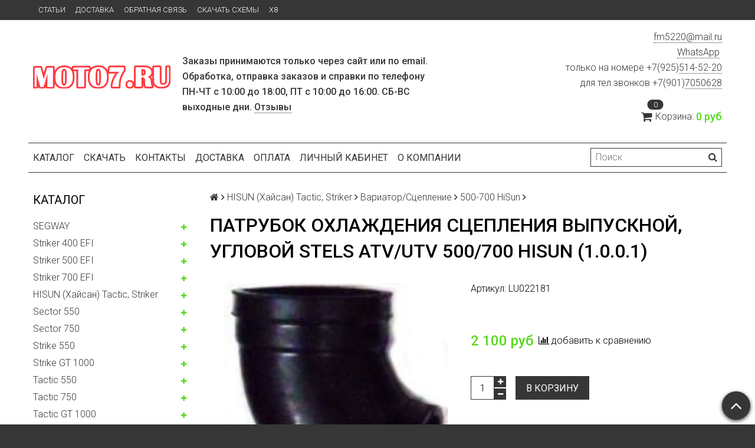

--- FILE ---
content_type: text/css
request_url: https://static.insales-cdn.com/assets/1/5086/1659870/1768215669/template.css
body_size: 26646
content:
/*! normalize.css v3.0.1 | MIT License | git.io/normalize */


html {
  font-family: sans-serif;
  -ms-text-size-adjust: 100%;
  -webkit-text-size-adjust: 100%;
}

body {
  margin: 0;
}

article,
aside,
details,
figcaption,
figure,
footer,
header,
hgroup,
main,
nav,
section,
summary {
  display: block;
}

audio,
canvas,
progress,
video {
  display: inline-block;
  vertical-align: baseline;
}

audio:not([controls]) {
  display: none;
  height: 0;
}

[hidden],
template {
  display: none !important;
}

a {
  background: transparent;
  text-decoration: none;
}

a:active,
a:hover {
  outline: 0;
}

abbr[title] {
  border-bottom: 1px dotted;
}

b,
strong {
  font-weight: bold;
}

dfn {
  font-style: italic;
}

h1 {
  margin: 0;
  /*
  font-size: 2em;
  margin: 0.67em 0;
  */
}

mark {
  background: #ff0;
  color: #000;
}

small {
  font-size: 80%;
}

sub,
sup {
  font-size: 75%;
  line-height: 0;
  position: relative;
  vertical-align: baseline;
}

sup {
  top: -0.5em;
}

sub {
  bottom: -0.25em;
}

img {
  border: 0;
  max-width: 100%;
}

svg:not(:root) {
  overflow: hidden;
}

figure {
  margin: 1rem 40px;
}

hr {
  -moz-box-sizing: content-box;
  box-sizing: content-box;
  height: 0;
}

pre {
  overflow: auto;
}

code,
kbd,
pre,
samp {
  font-family: monospace, monospace;
  font-size: 1em;
}

button,
input,
optgroup,
select,
textarea {
  color: inherit;
  font: inherit;
  margin: 0;
}

button {
  overflow: visible;
}

button,
select {
  text-transform: none;
}

button,
html input[type="button"],
input[type="reset"],
input[type="submit"] {
  -webkit-appearance: button;
  cursor: pointer;
}

button[disabled],
html input[disabled] {
  cursor: default;
}

button::-moz-focus-inner,
input::-moz-focus-inner {
  border: 0;
  padding: 0;
}

input {
  line-height: normal;
}

input[type="checkbox"],
input[type="radio"] {
  box-sizing: border-box;
  padding: 0;
}

input[type="number"]::-webkit-inner-spin-button,
input[type="number"]::-webkit-outer-spin-button {
  height: auto;
}

input[type="search"] {
  -webkit-appearance: textfield;
  -moz-box-sizing: content-box;
  -webkit-box-sizing: content-box;
  box-sizing: content-box;
}

input[type="search"]::-webkit-search-cancel-button,
input[type="search"]::-webkit-search-decoration {
  -webkit-appearance: none;
}

fieldset {
  border: 1px solid #c0c0c0;
  margin: 0 2px;
  padding: 0.35rem 0.625rem 0.75rem;
}

legend {
  border: 0;
  padding: 0;
}

textarea {
  overflow: auto;
}

optgroup {
  font-weight: bold;
}

table {
  border-collapse: collapse;
  border-spacing: 0;
}

td,
th {
  padding: 0;
}
:focus{
  outline: 0;
}

div,
input,
button,
.button,
form,
ul{
  box-sizing: border-box;
}

p{
  margin: 0;
}
.row:after,
.grid-row:after,
.grid-row-inner:after {
  content: '';
  display: block;
  width: 100%;
  clear: both;
}
.grid-row {
  margin-left: -0.5rem;
  margin-right: -0.5rem;
}
.grid-row-inner {
  margin-left: -1rem;
  margin-right: -1rem;
}
.wrap {
  margin-left: auto;
  margin-right: auto;
  box-sizing: border-box;
}
.grid-1,
.grid-2,
.grid-3,
.grid-4,
.grid-5,
.grid-6,
.grid-7,
.grid-8,
.grid-9,
.grid-10,
.grid-11,
.grid-12 {
  margin-left: 0;
  margin-right: 0;
  clear: none;
  float: left;
  -webkit-box-sizing: border-box;
  -moz-box-sizing: border-box;
  box-sizing: border-box;
}
/* universal helpers */
/* данный класс меняет поведение вложенных элементов */
.grid-inline {
  letter-spacing: -0.32em;
  float: none;
}
.grid-inline:after {
  clear: both;
  content: "";
  display: block;
}
.grid-inline > [class*="grid"],
.grid-inline > [class*="inline"] {
  display: inline-block;
  float: none !important;
  letter-spacing: 0;
  vertical-align: top;
}
@media all {
  .grid-1 {
    width: 8.33333333%;
  }
  .offset-1 {
    margin-left: 8.33333333%;
  }
  .grid-2 {
    width: 16.66666667%;
  }
  .offset-2 {
    margin-left: 16.66666667%;
  }
  .grid-3 {
    width: 25%;
  }
  .offset-3 {
    margin-left: 25%;
  }
  .grid-4 {
    width: 33.33333333%;
  }
  .offset-4 {
    margin-left: 33.33333333%;
  }
  .grid-5 {
    width: 41.66666667%;
  }
  .offset-5 {
    margin-left: 41.66666667%;
  }
  .grid-6 {
    width: 50%;
  }
  .offset-6 {
    margin-left: 50%;
  }
  .grid-7 {
    width: 58.33333333%;
  }
  .offset-7 {
    margin-left: 58.33333333%;
  }
  .grid-8 {
    width: 66.66666667%;
  }
  .offset-8 {
    margin-left: 66.66666667%;
  }
  .grid-9 {
    width: 75%;
  }
  .offset-9 {
    margin-left: 75%;
  }
  .grid-10 {
    width: 83.33333333%;
  }
  .offset-10 {
    margin-left: 83.33333333%;
  }
  .grid-11 {
    width: 91.66666667%;
  }
  .offset-11 {
    margin-left: 91.66666667%;
  }
  .grid-12 {
    width: 100%;
  }
  .offset-12 {
    margin-left: 100%;
  }
  .padded {
    padding: .5rem;
  }
  .padded-left {
    padding-left: .5rem;
  }
  .padded-right {
    padding-right: .5rem;
  }
  .padded-top {
    padding-top: .5rem;
  }
  .padded-bottom {
    padding-bottom: .5rem;
  }
  .padded-sides {
    padding-left: .5rem;
    padding-right: .5rem;
  }
  .padded-vertical {
    padding-top: .5rem;
    padding-bottom: .5rem;
  }
  .padded-inner {
    padding: 1rem;
  }
  .padded-inner-left {
    padding-left: 1rem;
  }
  .padded-inner-right {
    padding-right: 1rem;
  }
  .padded-inner-top {
    padding-top: 1rem;
  }
  .padded-inner-bottom {
    padding-bottom: 1rem;
  }
  .padded-inner-sides {
    padding-left: 1rem;
    padding-right: 1rem;
  }
  .padded-inner-vertical {
    padding-top: 1rem;
    padding-bottom: 1rem;
  }
  .padded-zero {
    padding: 0;
  }
  .padded-zero-left {
    padding-left: 0;
  }
  .padded-zero-right {
    padding-right: 0;
  }
  .padded-zero-top {
    padding-top: 0;
  }
  .padded-zero-bottom {
    padding-bottom: 0;
  }
  .padded-zero-sides {
    padding-left: 0;
    padding-right: 0;
  }
  .padded-zero-vertical {
    padding-top: 0;
    padding-bottom: 0;
  }
  .padded-reverse {
    margin-left: -0.5rem;
    margin-right: -0.5rem;
    width: auto;
    box-sizing: content-box;
    float: none;
  }
  .padded-reverse-all {
    margin: -0.5rem;
    width: auto;
    box-sizing: content-box;
    float: none;
  }
  .fl,
  .flow {
    float: left;
  }
  .fr,
  .flow-opposite {
    float: right;
  }
  .center {
    text-align: center;
  }
  .left {
    text-align: left;
  }
  .right {
    text-align: right;
  }
  .grid-inline-top > [class*="-grid-"] {
    vertical-align: top;
  }
  .grid-inline-middle > [class*="-grid-"] {
    vertical-align: middle;
  }
  .grid-inline-bottom > [class*="-grid-"] {
    vertical-align: bottom;
  }
  .grid-inline > .inline-top {
    vertical-align: top;
  }
  .grid-inline > .inline-middle {
    vertical-align: middle;
  }
  .grid-inline > .inline-bottom {
    vertical-align: bottom;
  }
  .hidden {
    display: none !important;
  }
  .visible {
    display: block !important;
  }
}
@media all {
  [class*="lg-grid-"] {
    margin-left: 0;
    margin-right: 0;
    clear: none;
    float: left;
    -webkit-box-sizing: border-box;
    -moz-box-sizing: border-box;
    box-sizing: border-box;
  }
  .lg-grid-1 {
    width: 8.33333333%;
  }
  .lg-offset-1 {
    margin-left: 8.33333333%;
  }
  .lg-grid-2 {
    width: 16.66666667%;
  }
  .lg-offset-2 {
    margin-left: 16.66666667%;
  }
  .lg-grid-3 {
    width: 25%;
  }
  .lg-offset-3 {
    margin-left: 25%;
  }
  .lg-grid-4 {
    width: 33.33333333%;
  }
  .lg-offset-4 {
    margin-left: 33.33333333%;
  }
  .lg-grid-5 {
    width: 41.66666667%;
  }
  .lg-offset-5 {
    margin-left: 41.66666667%;
  }
  .lg-grid-6 {
    width: 50%;
  }
  .lg-offset-6 {
    margin-left: 50%;
  }
  .lg-grid-7 {
    width: 58.33333333%;
  }
  .lg-offset-7 {
    margin-left: 58.33333333%;
  }
  .lg-grid-8 {
    width: 66.66666667%;
  }
  .lg-offset-8 {
    margin-left: 66.66666667%;
  }
  .lg-grid-9 {
    width: 75%;
  }
  .lg-offset-9 {
    margin-left: 75%;
  }
  .lg-grid-10 {
    width: 83.33333333%;
  }
  .lg-offset-10 {
    margin-left: 83.33333333%;
  }
  .lg-grid-11 {
    width: 91.66666667%;
  }
  .lg-offset-11 {
    margin-left: 91.66666667%;
  }
  .lg-grid-12 {
    width: 100%;
  }
  .lg-offset-12 {
    margin-left: 100%;
  }
  .lg-padded {
    padding: .5rem;
  }
  .lg-padded-left {
    padding-left: .5rem;
  }
  .lg-padded-right {
    padding-right: .5rem;
  }
  .lg-padded-top {
    padding-top: .5rem;
  }
  .lg-padded-bottom {
    padding-bottom: .5rem;
  }
  .lg-padded-sides {
    padding-left: .5rem;
    padding-right: .5rem;
  }
  .lg-padded-vertical {
    padding-top: .5rem;
    padding-bottom: .5rem;
  }
  .lg-padded-inner {
    padding: 1rem;
  }
  .lg-padded-inner-left {
    padding-left: 1rem;
  }
  .lg-padded-inner-right {
    padding-right: 1rem;
  }
  .lg-padded-inner-top {
    padding-top: 1rem;
  }
  .lg-padded-inner-bottom {
    padding-bottom: 1rem;
  }
  .lg-padded-inner-sides {
    padding-left: 1rem;
    padding-right: 1rem;
  }
  .lg-padded-inner-vertical {
    padding-top: 1rem;
    padding-bottom: 1rem;
  }
  .lg-padded-zero {
    padding: 0;
  }
  .lg-padded-zero-left {
    padding-left: 0;
  }
  .lg-padded-zero-right {
    padding-right: 0;
  }
  .lg-padded-zero-top {
    padding-top: 0;
  }
  .lg-padded-zero-bottom {
    padding-bottom: 0;
  }
  .lg-padded-zero-sides {
    padding-left: 0;
    padding-right: 0;
  }
  .lg-padded-zero-vertical {
    padding-top: 0;
    padding-bottom: 0;
  }
  .lg-padded-reverse {
    margin-left: -0.5rem;
    margin-right: -0.5rem;
    width: auto;
    box-sizing: content-box;
    float: none;
  }
  .lg-padded-reverse-all {
    margin: -0.5rem;
    width: auto;
    box-sizing: content-box;
    float: none;
  }
  .lg-fl,
  .lg-flow {
    float: left;
  }
  .lg-fr,
  .lg-flow-opposite {
    float: right;
  }
  .lg-center {
    text-align: center;
  }
  .lg-left {
    text-align: left;
  }
  .lg-right {
    text-align: right;
  }
  .lg-grid-inline-top > [class*="-grid-"] {
    vertical-align: top;
  }
  .lg-grid-inline-middle > [class*="-grid-"] {
    vertical-align: middle;
  }
  .lg-grid-inline-bottom > [class*="-grid-"] {
    vertical-align: bottom;
  }
  .grid-inline > .lg-inline-top {
    vertical-align: top;
  }
  .grid-inline > .lg-inline-middle {
    vertical-align: middle;
  }
  .grid-inline > .lg-inline-bottom {
    vertical-align: bottom;
  }
}
@media (max-width: 1100px) {
  .adaptive [class*="md-grid-"] {
    margin-left: 0;
    margin-right: 0;
    clear: none;
    float: left;
    -webkit-box-sizing: border-box;
    -moz-box-sizing: border-box;
    box-sizing: border-box;
  }
  .adaptive .md-grid-1 {
    width: 8.33333333%;
  }
  .adaptive .md-offset-1 {
    margin-left: 8.33333333%;
  }
  .adaptive .md-grid-2 {
    width: 16.66666667%;
  }
  .adaptive .md-offset-2 {
    margin-left: 16.66666667%;
  }
  .adaptive .md-grid-3 {
    width: 25%;
  }
  .adaptive .md-offset-3 {
    margin-left: 25%;
  }
  .adaptive .md-grid-4 {
    width: 33.33333333%;
  }
  .adaptive .md-offset-4 {
    margin-left: 33.33333333%;
  }
  .adaptive .md-grid-5 {
    width: 41.66666667%;
  }
  .adaptive .md-offset-5 {
    margin-left: 41.66666667%;
  }
  .adaptive .md-grid-6 {
    width: 50%;
  }
  .adaptive .md-offset-6 {
    margin-left: 50%;
  }
  .adaptive .md-grid-7 {
    width: 58.33333333%;
  }
  .adaptive .md-offset-7 {
    margin-left: 58.33333333%;
  }
  .adaptive .md-grid-8 {
    width: 66.66666667%;
  }
  .adaptive .md-offset-8 {
    margin-left: 66.66666667%;
  }
  .adaptive .md-grid-9 {
    width: 75%;
  }
  .adaptive .md-offset-9 {
    margin-left: 75%;
  }
  .adaptive .md-grid-10 {
    width: 83.33333333%;
  }
  .adaptive .md-offset-10 {
    margin-left: 83.33333333%;
  }
  .adaptive .md-grid-11 {
    width: 91.66666667%;
  }
  .adaptive .md-offset-11 {
    margin-left: 91.66666667%;
  }
  .adaptive .md-grid-12 {
    width: 100%;
  }
  .adaptive .md-offset-12 {
    margin-left: 100%;
  }
  .adaptive .md-padded {
    padding: .5rem;
  }
  .adaptive .md-padded-left {
    padding-left: .5rem;
  }
  .adaptive .md-padded-right {
    padding-right: .5rem;
  }
  .adaptive .md-padded-top {
    padding-top: .5rem;
  }
  .adaptive .md-padded-bottom {
    padding-bottom: .5rem;
  }
  .adaptive .md-padded-sides {
    padding-left: .5rem;
    padding-right: .5rem;
  }
  .adaptive .md-padded-vertical {
    padding-top: .5rem;
    padding-bottom: .5rem;
  }
  .adaptive .md-padded-inner {
    padding: 1rem;
  }
  .adaptive .md-padded-inner-left {
    padding-left: 1rem;
  }
  .adaptive .md-padded-inner-right {
    padding-right: 1rem;
  }
  .adaptive .md-padded-inner-top {
    padding-top: 1rem;
  }
  .adaptive .md-padded-inner-bottom {
    padding-bottom: 1rem;
  }
  .adaptive .md-padded-inner-sides {
    padding-left: 1rem;
    padding-right: 1rem;
  }
  .adaptive .md-padded-inner-vertical {
    padding-top: 1rem;
    padding-bottom: 1rem;
  }
  .adaptive .md-padded-zero {
    padding: 0;
  }
  .adaptive .md-padded-zero-left {
    padding-left: 0;
  }
  .adaptive .md-padded-zero-right {
    padding-right: 0;
  }
  .adaptive .md-padded-zero-top {
    padding-top: 0;
  }
  .adaptive .md-padded-zero-bottom {
    padding-bottom: 0;
  }
  .adaptive .md-padded-zero-sides {
    padding-left: 0;
    padding-right: 0;
  }
  .adaptive .md-padded-zero-vertical {
    padding-top: 0;
    padding-bottom: 0;
  }
  .adaptive .md-padded-reverse {
    margin-left: -0.5rem;
    margin-right: -0.5rem;
    width: auto;
    box-sizing: content-box;
    float: none;
  }
  .adaptive .md-padded-reverse-all {
    margin: -0.5rem;
    width: auto;
    box-sizing: content-box;
    float: none;
  }
  .adaptive .md-fl,
  .adaptive .md-flow {
    float: left;
  }
  .adaptive .md-fr,
  .adaptive .md-flow-opposite {
    float: right;
  }
  .adaptive .md-center {
    text-align: center;
  }
  .adaptive .md-left {
    text-align: left;
  }
  .adaptive .md-right {
    text-align: right;
  }
  .adaptive .md-grid-inline-top > [class*="-grid-"] {
    vertical-align: top;
  }
  .adaptive .md-grid-inline-middle > [class*="-grid-"] {
    vertical-align: middle;
  }
  .adaptive .md-grid-inline-bottom > [class*="-grid-"] {
    vertical-align: bottom;
  }
  .adaptive .grid-inline > .md-inline-top {
    vertical-align: top;
  }
  .adaptive .grid-inline > .md-inline-middle {
    vertical-align: middle;
  }
  .adaptive .grid-inline > .md-inline-bottom {
    vertical-align: bottom;
  }
}
@media (max-width: 800px) {
  .adaptive [class*="sm-grid-"] {
    margin-left: 0;
    margin-right: 0;
    clear: none;
    float: left;
    -webkit-box-sizing: border-box;
    -moz-box-sizing: border-box;
    box-sizing: border-box;
  }
  .adaptive .sm-grid-1 {
    width: 8.33333333%;
  }
  .adaptive .sm-offset-1 {
    margin-left: 8.33333333%;
  }
  .adaptive .sm-grid-2 {
    width: 16.66666667%;
  }
  .adaptive .sm-offset-2 {
    margin-left: 16.66666667%;
  }
  .adaptive .sm-grid-3 {
    width: 25%;
  }
  .adaptive .sm-offset-3 {
    margin-left: 25%;
  }
  .adaptive .sm-grid-4 {
    width: 33.33333333%;
  }
  .adaptive .sm-offset-4 {
    margin-left: 33.33333333%;
  }
  .adaptive .sm-grid-5 {
    width: 41.66666667%;
  }
  .adaptive .sm-offset-5 {
    margin-left: 41.66666667%;
  }
  .adaptive .sm-grid-6 {
    width: 50%;
  }
  .adaptive .sm-offset-6 {
    margin-left: 50%;
  }
  .adaptive .sm-grid-7 {
    width: 58.33333333%;
  }
  .adaptive .sm-offset-7 {
    margin-left: 58.33333333%;
  }
  .adaptive .sm-grid-8 {
    width: 66.66666667%;
  }
  .adaptive .sm-offset-8 {
    margin-left: 66.66666667%;
  }
  .adaptive .sm-grid-9 {
    width: 75%;
  }
  .adaptive .sm-offset-9 {
    margin-left: 75%;
  }
  .adaptive .sm-grid-10 {
    width: 83.33333333%;
  }
  .adaptive .sm-offset-10 {
    margin-left: 83.33333333%;
  }
  .adaptive .sm-grid-11 {
    width: 91.66666667%;
  }
  .adaptive .sm-offset-11 {
    margin-left: 91.66666667%;
  }
  .adaptive .sm-grid-12 {
    width: 100%;
  }
  .adaptive .sm-offset-12 {
    margin-left: 100%;
  }
  .adaptive .sm-padded {
    padding: .5rem;
  }
  .adaptive .sm-padded-left {
    padding-left: .5rem;
  }
  .adaptive .sm-padded-right {
    padding-right: .5rem;
  }
  .adaptive .sm-padded-top {
    padding-top: .5rem;
  }
  .adaptive .sm-padded-bottom {
    padding-bottom: .5rem;
  }
  .adaptive .sm-padded-sides {
    padding-left: .5rem;
    padding-right: .5rem;
  }
  .adaptive .sm-padded-vertical {
    padding-top: .5rem;
    padding-bottom: .5rem;
  }
  .adaptive .sm-padded-inner {
    padding: 1rem;
  }
  .adaptive .sm-padded-inner-left {
    padding-left: 1rem;
  }
  .adaptive .sm-padded-inner-right {
    padding-right: 1rem;
  }
  .adaptive .sm-padded-inner-top {
    padding-top: 1rem;
  }
  .adaptive .sm-padded-inner-bottom {
    padding-bottom: 1rem;
  }
  .adaptive .sm-padded-inner-sides {
    padding-left: 1rem;
    padding-right: 1rem;
  }
  .adaptive .sm-padded-inner-vertical {
    padding-top: 1rem;
    padding-bottom: 1rem;
  }
  .adaptive .sm-padded-zero {
    padding: 0;
  }
  .adaptive .sm-padded-zero-left {
    padding-left: 0;
  }
  .adaptive .sm-padded-zero-right {
    padding-right: 0;
  }
  .adaptive .sm-padded-zero-top {
    padding-top: 0;
  }
  .adaptive .sm-padded-zero-bottom {
    padding-bottom: 0;
  }
  .adaptive .sm-padded-zero-sides {
    padding-left: 0;
    padding-right: 0;
  }
  .adaptive .sm-padded-zero-vertical {
    padding-top: 0;
    padding-bottom: 0;
  }
  .adaptive .sm-padded-reverse {
    margin-left: -0.5rem;
    margin-right: -0.5rem;
    width: auto;
    box-sizing: content-box;
    float: none;
  }
  .adaptive .sm-padded-reverse-all {
    margin: -0.5rem;
    width: auto;
    box-sizing: content-box;
    float: none;
  }
  .adaptive .sm-fl,
  .adaptive .sm-flow {
    float: left;
  }
  .adaptive .sm-fr,
  .adaptive .sm-flow-opposite {
    float: right;
  }
  .adaptive .sm-center {
    text-align: center;
  }
  .adaptive .sm-left {
    text-align: left;
  }
  .adaptive .sm-right {
    text-align: right;
  }
  .adaptive .sm-grid-inline-top > [class*="-grid-"] {
    vertical-align: top;
  }
  .adaptive .sm-grid-inline-middle > [class*="-grid-"] {
    vertical-align: middle;
  }
  .adaptive .sm-grid-inline-bottom > [class*="-grid-"] {
    vertical-align: bottom;
  }
  .adaptive .grid-inline > .sm-inline-top {
    vertical-align: top;
  }
  .adaptive .grid-inline > .sm-inline-middle {
    vertical-align: middle;
  }
  .adaptive .grid-inline > .sm-inline-bottom {
    vertical-align: bottom;
  }
}
@media (max-width: 640px) {
  .adaptive [class*="xs-grid-"] {
    margin-left: 0;
    margin-right: 0;
    clear: none;
    float: left;
    -webkit-box-sizing: border-box;
    -moz-box-sizing: border-box;
    box-sizing: border-box;
  }
  .adaptive .xs-grid-1 {
    width: 8.33333333%;
  }
  .adaptive .xs-offset-1 {
    margin-left: 8.33333333%;
  }
  .adaptive .xs-grid-2 {
    width: 16.66666667%;
  }
  .adaptive .xs-offset-2 {
    margin-left: 16.66666667%;
  }
  .adaptive .xs-grid-3 {
    width: 25%;
  }
  .adaptive .xs-offset-3 {
    margin-left: 25%;
  }
  .adaptive .xs-grid-4 {
    width: 33.33333333%;
  }
  .adaptive .xs-offset-4 {
    margin-left: 33.33333333%;
  }
  .adaptive .xs-grid-5 {
    width: 41.66666667%;
  }
  .adaptive .xs-offset-5 {
    margin-left: 41.66666667%;
  }
  .adaptive .xs-grid-6 {
    width: 50%;
  }
  .adaptive .xs-offset-6 {
    margin-left: 50%;
  }
  .adaptive .xs-grid-7 {
    width: 58.33333333%;
  }
  .adaptive .xs-offset-7 {
    margin-left: 58.33333333%;
  }
  .adaptive .xs-grid-8 {
    width: 66.66666667%;
  }
  .adaptive .xs-offset-8 {
    margin-left: 66.66666667%;
  }
  .adaptive .xs-grid-9 {
    width: 75%;
  }
  .adaptive .xs-offset-9 {
    margin-left: 75%;
  }
  .adaptive .xs-grid-10 {
    width: 83.33333333%;
  }
  .adaptive .xs-offset-10 {
    margin-left: 83.33333333%;
  }
  .adaptive .xs-grid-11 {
    width: 91.66666667%;
  }
  .adaptive .xs-offset-11 {
    margin-left: 91.66666667%;
  }
  .adaptive .xs-grid-12 {
    width: 100%;
  }
  .adaptive .xs-offset-12 {
    margin-left: 100%;
  }
  .adaptive .xs-padded {
    padding: .5rem;
  }
  .adaptive .xs-padded-left {
    padding-left: .5rem;
  }
  .adaptive .xs-padded-right {
    padding-right: .5rem;
  }
  .adaptive .xs-padded-top {
    padding-top: .5rem;
  }
  .adaptive .xs-padded-bottom {
    padding-bottom: .5rem;
  }
  .adaptive .xs-padded-sides {
    padding-left: .5rem;
    padding-right: .5rem;
  }
  .adaptive .xs-padded-vertical {
    padding-top: .5rem;
    padding-bottom: .5rem;
  }
  .adaptive .xs-padded-inner {
    padding: 1rem;
  }
  .adaptive .xs-padded-inner-left {
    padding-left: 1rem;
  }
  .adaptive .xs-padded-inner-right {
    padding-right: 1rem;
  }
  .adaptive .xs-padded-inner-top {
    padding-top: 1rem;
  }
  .adaptive .xs-padded-inner-bottom {
    padding-bottom: 1rem;
  }
  .adaptive .xs-padded-inner-sides {
    padding-left: 1rem;
    padding-right: 1rem;
  }
  .adaptive .xs-padded-inner-vertical {
    padding-top: 1rem;
    padding-bottom: 1rem;
  }
  .adaptive .xs-padded-zero {
    padding: 0;
  }
  .adaptive .xs-padded-zero-left {
    padding-left: 0;
  }
  .adaptive .xs-padded-zero-right {
    padding-right: 0;
  }
  .adaptive .xs-padded-zero-top {
    padding-top: 0;
  }
  .adaptive .xs-padded-zero-bottom {
    padding-bottom: 0;
  }
  .adaptive .xs-padded-zero-sides {
    padding-left: 0;
    padding-right: 0;
  }
  .adaptive .xs-padded-zero-vertical {
    padding-top: 0;
    padding-bottom: 0;
  }
  .adaptive .xs-padded-reverse {
    margin-left: -0.5rem;
    margin-right: -0.5rem;
    width: auto;
    box-sizing: content-box;
    float: none;
  }
  .adaptive .xs-padded-reverse-all {
    margin: -0.5rem;
    width: auto;
    box-sizing: content-box;
    float: none;
  }
  .adaptive .xs-fl,
  .adaptive .xs-flow {
    float: left;
  }
  .adaptive .xs-fr,
  .adaptive .xs-flow-opposite {
    float: right;
  }
  .adaptive .xs-center {
    text-align: center;
  }
  .adaptive .xs-left {
    text-align: left;
  }
  .adaptive .xs-right {
    text-align: right;
  }
  .adaptive .xs-grid-inline-top > [class*="-grid-"] {
    vertical-align: top;
  }
  .adaptive .xs-grid-inline-middle > [class*="-grid-"] {
    vertical-align: middle;
  }
  .adaptive .xs-grid-inline-bottom > [class*="-grid-"] {
    vertical-align: bottom;
  }
  .adaptive .grid-inline > .xs-inline-top {
    vertical-align: top;
  }
  .adaptive .grid-inline > .xs-inline-middle {
    vertical-align: middle;
  }
  .adaptive .grid-inline > .xs-inline-bottom {
    vertical-align: bottom;
  }
}
@media (max-width: 480px) {
  .adaptive .adaptive [class*="mc-grid-"] {
    margin-left: 0;
    margin-right: 0;
    clear: none;
    float: left;
    -webkit-box-sizing: border-box;
    -moz-box-sizing: border-box;
    box-sizing: border-box;
  }
  .adaptive .mc-grid-1 {
    width: 8.33333333%;
  }
  .adaptive .mc-offset-1 {
    margin-left: 8.33333333%;
  }
  .adaptive .mc-grid-2 {
    width: 16.66666667%;
  }
  .adaptive .mc-offset-2 {
    margin-left: 16.66666667%;
  }
  .adaptive .mc-grid-3 {
    width: 25%;
  }
  .adaptive .mc-offset-3 {
    margin-left: 25%;
  }
  .adaptive .mc-grid-4 {
    width: 33.33333333%;
  }
  .adaptive .mc-offset-4 {
    margin-left: 33.33333333%;
  }
  .adaptive .mc-grid-5 {
    width: 41.66666667%;
  }
  .adaptive .mc-offset-5 {
    margin-left: 41.66666667%;
  }
  .adaptive .mc-grid-6 {
    width: 50%;
  }
  .adaptive .mc-offset-6 {
    margin-left: 50%;
  }
  .adaptive .mc-grid-7 {
    width: 58.33333333%;
  }
  .adaptive .mc-offset-7 {
    margin-left: 58.33333333%;
  }
  .adaptive .mc-grid-8 {
    width: 66.66666667%;
  }
  .adaptive .mc-offset-8 {
    margin-left: 66.66666667%;
  }
  .adaptive .mc-grid-9 {
    width: 75%;
  }
  .adaptive .mc-offset-9 {
    margin-left: 75%;
  }
  .adaptive .mc-grid-10 {
    width: 83.33333333%;
  }
  .adaptive .mc-offset-10 {
    margin-left: 83.33333333%;
  }
  .adaptive .mc-grid-11 {
    width: 91.66666667%;
  }
  .adaptive .mc-offset-11 {
    margin-left: 91.66666667%;
  }
  .adaptive .mc-grid-12 {
    width: 100%;
  }
  .adaptive .mc-offset-12 {
    margin-left: 100%;
  }
  .adaptive .mc-padded {
    padding: .5rem;
  }
  .adaptive .mc-padded-left {
    padding-left: .5rem;
  }
  .adaptive .mc-padded-right {
    padding-right: .5rem;
  }
  .adaptive .mc-padded-top {
    padding-top: .5rem;
  }
  .adaptive .mc-padded-bottom {
    padding-bottom: .5rem;
  }
  .adaptive .mc-padded-sides {
    padding-left: .5rem;
    padding-right: .5rem;
  }
  .adaptive .mc-padded-vertical {
    padding-top: .5rem;
    padding-bottom: .5rem;
  }
  .adaptive .mc-padded-inner {
    padding: 1rem;
  }
  .adaptive .mc-padded-inner-left {
    padding-left: 1rem;
  }
  .adaptive .mc-padded-inner-right {
    padding-right: 1rem;
  }
  .adaptive .mc-padded-inner-top {
    padding-top: 1rem;
  }
  .adaptive .mc-padded-inner-bottom {
    padding-bottom: 1rem;
  }
  .adaptive .mc-padded-inner-sides {
    padding-left: 1rem;
    padding-right: 1rem;
  }
  .adaptive .mc-padded-inner-vertical {
    padding-top: 1rem;
    padding-bottom: 1rem;
  }
  .adaptive .mc-padded-zero {
    padding: 0;
  }
  .adaptive .mc-padded-zero-left {
    padding-left: 0;
  }
  .adaptive .mc-padded-zero-right {
    padding-right: 0;
  }
  .adaptive .mc-padded-zero-top {
    padding-top: 0;
  }
  .adaptive .mc-padded-zero-bottom {
    padding-bottom: 0;
  }
  .adaptive .mc-padded-zero-sides {
    padding-left: 0;
    padding-right: 0;
  }
  .adaptive .mc-padded-zero-vertical {
    padding-top: 0;
    padding-bottom: 0;
  }
  .adaptive .mc-padded-reverse {
    margin-left: -0.5rem;
    margin-right: -0.5rem;
    width: auto;
    box-sizing: content-box;
    float: none;
  }
  .adaptive .mc-padded-reverse-all {
    margin: -0.5rem;
    width: auto;
    box-sizing: content-box;
    float: none;
  }
  .adaptive .mc-fl,
  .adaptive .mc-flow {
    float: left;
  }
  .adaptive .mc-fr,
  .adaptive .mc-flow-opposite {
    float: right;
  }
  .adaptive .mc-center {
    text-align: center;
  }
  .adaptive .mc-left {
    text-align: left;
  }
  .adaptive .mc-right {
    text-align: right;
  }
  .adaptive .mc-grid-inline-top > [class*="-grid-"] {
    vertical-align: top;
  }
  .adaptive .mc-grid-inline-middle > [class*="-grid-"] {
    vertical-align: middle;
  }
  .adaptive .mc-grid-inline-bottom > [class*="-grid-"] {
    vertical-align: bottom;
  }
  .adaptive .grid-inline > .mc-inline-top {
    vertical-align: top;
  }
  .adaptive .grid-inline > .mc-inline-middle {
    vertical-align: middle;
  }
  .adaptive .grid-inline > .mc-inline-bottom {
    vertical-align: bottom;
  }
}
@media (min-width: 1101px) {
  .adaptive .lg-hidden {
    display: none !important;
  }
  .adaptive .lg-visible {
    display: block !important;
  }
}
@media (min-width: 801px) and (max-width: 1100px) {
  .adaptive .md-hidden {
    display: none !important;
  }
  .adaptive .md-visible {
    display: block !important;
  }
}
@media (min-width: 641px) and (max-width: 800px) {
  .adaptive .sm-hidden {
    display: none !important;
  }
  .adaptive .sm-visible {
    display: block !important;
  }
}
@media (max-width: 640px) {
  .adaptive .xs-hidden {
    display: none !important;
  }
  .adaptive .xs-visible {
    display: block !important;
  }
}
@media (max-width: 480px) {
  .adaptive .mc-hidden {
    display: none !important;
  }
  .adaptive .mc-visible {
    display: block !important;
  }
}
/**/
img {
  vertical-align: middle;
  max-width: 100%;
  max-height: 100%;
}
.image-square,
.image-circle {
  display: block;
  position: relative;
  width: 100%;
  height: 0;
  padding-bottom: 100%;
}
.image-square img,
.image-circle img {
  display: inline-block !important;
  width: auto !important;
  position: absolute;
  top: 50%;
  left: 50%;
  -webkit-transform: translate(-50%, -50%);
  -moz-transform: translate(-50%, -50%);
  -ms-transform: translate(-50%, -50%);
  -o-transform: translate(-50%, -50%);
  transform: translate(-50%, -50%);
}
.cart_item .image-square,
.article_preview-preview .image-square,
.product_preview-preview .image-square {
  overflow: hidden;
  max-height: 240px;
}
.image-circle {
  overflow: hidden;
  -webkit-border-radius: 50%;
  -moz-border-radius: 50%;
  border-radius: 50%;
}
#own_preloader {
  position: fixed;
  z-index: 1060;
}
.button {
  display: inline-block;
  text-align: center;
  vertical-align: middle;
  cursor: pointer;
  border: none;
}
.button--disabled,
.button[disabled] {
  cursor: not-allowed;
}
.input {
  margin-bottom: 0.5rem;
}
.input:after {
  clear: both;
  content: "";
  display: block;
}
.input:last-child {
  margin-bottom: 0;
}
.input-label {
  display: block;
  margin-bottom: 0.5rem;
}
.input-field {
  display: block;
  width: 100%;
  border: 1px solid;
  padding: 0.5rem;
  box-sizing: border-box;
  margin-bottom: 0.5rem;
}
.input-notice {
  display: none;
  margin-top: 0.5rem;
}
.input-captcha {
  display: inline-block;
}
.input--inline > .input-label {
  display: inline-block;
  line-height: inherit;
  height: inherit;
  border: 1px solid initial;
  vertical-align: middle;
  margin-bottom: 0;
}
.input--inline > .input-field {
  display: inline-block;
  height: inherit;
  line-height: inherit;
  padding-top: 0;
  padding-bottom: 0;
  vertical-align: middle;
}
.input--inline > .input-captcha {
  display: inline-block;
}
.input--inline > .input-button {
  display: inline-block;
  height: inherit;
  line-height: inherit;
  border: 1px solid transparent;
  vertical-align: middle;
}
.input--error > .input-field {
  border-color: #ebccd1;
  background-color: #f2dede;
}
.input--error > .input-notice {
  display: block;
}
.input--required .input-label:after {
  content: '*';
  color: red;
}
.input--captcha .input-field {
  display: inline-block;
  margin-bottom: 0;
  vertical-align: middle;
  width: 125px;
}
.styled_select-wrapper {
  position: relative;
  display: inline-block;
  min-width: 50px;
  overflow: hidden;
  box-sizing: border-box;
  vertical-align: middle;
  z-index: 0;
  border: 1px solid;
}
.styled_select-wrapper:after {
  position: absolute;
  top: calc( 50% - 8px );
  right: 0;
  line-height: inherit;
  font: normal normal normal 14px/1 FontAwesome;
  font-size: inherit;
  text-rendering: auto;
  -webkit-font-smoothing: antialiased;
  -moz-osx-font-smoothing: grayscale;
  transform: translate(0, 0);
  content: "\f078";
  padding: 0 0.5rem;
}
.checkout .styled_select-wrapper {
  width: 100%;
}
.styled_select-wrapper select {
  position: relative;
  display: inline-block;
  width: calc( 100% + 30px );
  height: 100%;
  border: none;
  padding: 0 0.5rem;
  background-color: transparent;
  z-index: 1;
  line-height: inherit;
  cursor: pointer;
}
.notice {
  padding: 0.5rem;
  margin-bottom: 1rem;
}
.notice:last-child {
  margin-bottom: 0;
}
.notice--success {
  color: #3c763d;
  background-color: #dff0d8;
}
.notice--info {
  color: #31708f;
  background-color: #d9edf7;
}
.notice--warning {
  color: #8a6d3b;
  background-color: #fcf8e3;
}
.notice--danger {
  color: #a94442;
  background-color: #f2dede;
}
.prices:after {
  clear: both;
  content: "";
  display: block;
}
.prices--inline > .prices-current,
.prices--inline > .prices-old {
  display: inline-block;
}
.menu {
  list-style-type: none;
  padding: 0;
  margin: 0;
  box-sizing: border-box;
}
.menu:after {
  clear: both;
  content: "";
  display: block;
}
.menu-node {
  position: relative;
  box-sizing: border-box;
  display: block;
}
.menu-link {
  position: relative;
  box-sizing: border-box;
  display: block;
  width: 100%;
}
.menu-marker {
  display: block;
  box-sizing: border-box;
}
.menu-marker--parent {
  float: right;
  position: relative;
  z-index: 10;
}
.menu-toggler {
  cursor: pointer;
}
.menu--horizontal > .menu-node {
  float: left;
}
.menu--dropdown {
  position: absolute;
  top: 100%;
  z-index: 1000;
  display: none;
}
.menu-node:hover > .menu--dropdown {
  display: block;
}
.menu--side {
  position: absolute;
  top: 0;
  left: 100%;
  z-index: 1000;
  display: none;
}
.menu-node:hover > .menu--side {
  display: block;
}
.menu--fixed {
  position: fixed;
  z-index: 1030;
}
.menu--collapse {
  display: none;
}
.js-menu-toggler {
  cursor: pointer;
}
/*
 *  Owl Carousel - Animate Plugin
 */
.owl-carousel .animated {
  -webkit-animation-duration: 1000ms;
  animation-duration: 1000ms;
  -webkit-animation-fill-mode: both;
  animation-fill-mode: both;
}
.owl-carousel .owl-animated-in {
  z-index: 0;
}
.owl-carousel .owl-animated-out {
  z-index: 1;
}
.owl-carousel .fadeOut {
  -webkit-animation-name: fadeOut;
  animation-name: fadeOut;
}
@-webkit-keyframes fadeOut {
  0% {
    opacity: 1;
  }
  100% {
    opacity: 0;
  }
}
@keyframes fadeOut {
  0% {
    opacity: 1;
  }
  100% {
    opacity: 0;
  }
}
/*
 * 	Owl Carousel - Auto Height Plugin
 */
.owl-height {
  -webkit-transition: height 500ms ease-in-out;
  -moz-transition: height 500ms ease-in-out;
  -ms-transition: height 500ms ease-in-out;
  -o-transition: height 500ms ease-in-out;
  transition: height 500ms ease-in-out;
}
/*
 *  Core Owl Carousel CSS File
 */
.owl-carousel {
  display: none;
  width: 100%;
  -webkit-tap-highlight-color: transparent;
  /* position relative and z-index fix webkit rendering fonts issue */
  position: relative;
  z-index: 1;
}
.owl-carousel .owl-stage {
  position: relative;
  -ms-touch-action: pan-Y;
}
.owl-carousel .owl-stage:after {
  content: ".";
  display: block;
  clear: both;
  visibility: hidden;
  line-height: 0;
  height: 0;
}
.owl-carousel .owl-stage-outer {
  position: relative;
  overflow: hidden;
  /* fix for flashing background */
  -webkit-transform: translate3d(0px, 0px, 0px);
}
.owl-carousel .owl-item {
  position: relative;
  min-height: 1px;
  float: left;
  -webkit-backface-visibility: hidden;
  -webkit-tap-highlight-color: transparent;
  -webkit-touch-callout: none;
  z-index: 1;
}
.owl-carousel .owl-item img {
  display: block;
  width: 100%;
  -webkit-transform-style: preserve-3d;
}
.owl-carousel .owl-nav.disabled,
.owl-carousel .owl-dots.disabled {
  display: none;
}
.owl-carousel .owl-nav .owl-prev,
.owl-carousel .owl-nav .owl-next,
.owl-carousel .owl-dot {
  cursor: pointer;
  cursor: hand;
  -webkit-user-select: none;
  -khtml-user-select: none;
  -moz-user-select: none;
  -ms-user-select: none;
  user-select: none;
}
.owl-carousel.owl-loaded {
  display: block;
}
.owl-carousel.owl-loading {
  opacity: 0;
  display: block;
}
.owl-carousel.owl-hidden {
  opacity: 0;
}
.owl-carousel.owl-refresh .owl-item {
  display: none;
}
.owl-carousel.owl-drag .owl-item {
  -webkit-user-select: none;
  -moz-user-select: none;
  -ms-user-select: none;
  user-select: none;
}
.owl-carousel.owl-grab {
  cursor: move;
  cursor: -webkit-grab;
  cursor: -o-grab;
  cursor: -ms-grab;
  cursor: grab;
}
.owl-carousel.owl-rtl {
  direction: rtl;
}
.owl-carousel.owl-rtl .owl-item {
  float: right;
}
/* No Js */
.no-js .owl-carousel {
  display: block;
}
/*
 * 	Owl Carousel - Lazy Load Plugin
 */
.owl-carousel .owl-item .owl-lazy {
  opacity: 0;
  -webkit-transition: opacity 400ms ease;
  -moz-transition: opacity 400ms ease;
  -ms-transition: opacity 400ms ease;
  -o-transition: opacity 400ms ease;
  transition: opacity 400ms ease;
}
.owl-carousel .owl-item img {
  transform-style: preserve-3d;
}
/*
 * 	Owl Carousel - Video Plugin
 */
.owl-carousel .owl-video-wrapper {
  position: relative;
  height: 100%;
  background: #000;
}
.owl-carousel .owl-video-play-icon {
  position: absolute;
  height: 80px;
  width: 80px;
  left: 50%;
  top: 50%;
  margin-left: -40px;
  margin-top: -40px;
  background: url("owl.video.play.png") no-repeat;
  cursor: pointer;
  z-index: 1;
  -webkit-backface-visibility: hidden;
  -webkit-transition: scale 100ms ease;
  -moz-transition: scale 100ms ease;
  -ms-transition: scale 100ms ease;
  -o-transition: scale 100ms ease;
  transition: scale 100ms ease;
}
.owl-carousel .owl-video-play-icon:hover {
  -webkit-transition: scale(1.3, 1.3);
  -moz-transition: scale(1.3, 1.3);
  -ms-transition: scale(1.3, 1.3);
  -o-transition: scale(1.3, 1.3);
  transition: scale(1.3, 1.3);
}
.owl-carousel .owl-video-playing .owl-video-tn,
.owl-carousel .owl-video-playing .owl-video-play-icon {
  display: none;
}
.owl-carousel .owl-video-tn {
  opacity: 0;
  height: 100%;
  background-position: center center;
  background-repeat: no-repeat;
  -webkit-background-size: contain;
  -moz-background-size: contain;
  -o-background-size: contain;
  background-size: contain;
  -webkit-transition: opacity 400ms ease;
  -moz-transition: opacity 400ms ease;
  -ms-transition: opacity 400ms ease;
  -o-transition: opacity 400ms ease;
  transition: opacity 400ms ease;
}
.owl-carousel .owl-video-frame {
  position: relative;
  z-index: 1;
  height: 100%;
  width: 100%;
}
.tabs:after,
.tubs:after {
  clear: both;
  content: "";
  display: block;
}
.tabs-controls,
.tubs-controls {
  list-style-type: none;
  padding: 0;
  margin: 0;
}
.tabs-controls:after,
.tubs-controls:after {
  clear: both;
  content: "";
  display: block;
}
.tabs-controls--horizontal > .tabs-node,
.tubs-controls--horizontal > .tubs-node {
  float: left;
}
.tabs-node,
.tubs-node {
  display: block;
  cursor: pointer;
}
.tabs-content,
.tubs-content {
  display: none;
}
.tabs-content--active,
.tubs-content--active {
  display: block;
}
.accordion-toggler {
  cursor: pointer;
}
.accordion-content {
  display: block;
}
.accordion-content--collapse {
  display: none;
}
.quantity {
  position: relative;
  display: inline-block;
}
.quantity:after {
  clear: both;
  content: "";
  display: block;
}
.quantity-button {
  text-align: center;
  cursor: pointer;
  padding: 0;
  vertical-align: middle;
  -webkit-user-select: none;
  -moz-user-select: none;
  -ms-user-select: none;
  user-select: none;
}
.quantity-button > .fa {
  vertical-align: middle;
}
.quantity-input {
  padding-top: 0;
  padding-bottom: 0;
  width: 50px;
  border: 1px solid;
  text-align: center;
  line-height: inherit;
  vertical-align: middle;
}
.quantity--inline .quantity-button {
  display: inline-block;
  border: 1px solid transparent;
  line-height: inherit;
  vertical-align: middle;
}
.quantity--side .quantity-button {
  position: absolute;
  right: 0;
  box-sizing: border-box;
}
.quantity--side .quantity-button--minus {
  bottom: 0;
}
.quantity--side .quantity-button--plus {
  top: 0;
}
.quantity--side .quantity-input {
  height: inherit;
}
.modal {
  position: fixed;
  z-index: 1050;
  max-width: 95%;
  max-height: 95%;
  overflow-y: auto;
}
.overlay {
  position: fixed;
  top: 0;
  bottom: 0;
  left: 0;
  right: 0;
  z-index: 1040;
}
.overlay--opacity {
  background-color: transparent !important;
}
/* breadcrumbs */
.pagination {
  list-style-type: none;
  padding: 0;
  margin: 0;
  display: inline-block;
}
.pagination:after {
  clear: both;
  content: "";
  display: block;
}
.pagination-page {
  display: block;
}
.pagination-node {
  display: block;
  text-align: center;
  vertical-align: middle;
}
.pagination-node--link:hover {
  cursor: pointer;
}
.pagination--horizontal > .pagination-page {
  float: left;
}
.reviews-list {
  list-style-type: none;
  padding: 0;
  margin: 0;
}
.reviews-link {
  cursor: pointer;
}
.review {
  display: block;
  margin-bottom: 1rem;
}
.review:last-child {
  margin-bottom: 0;
}
.review-details {
  margin-bottom: 0.5rem;
}
.review-details:after {
  clear: both;
  content: "";
  display: block;
}
.review-rating {
  margin-bottom: 0.5rem;
}
.review-content {
  margin-bottom: 0.5rem;
}
.review_form-toggle {
  cursor: pointer;
}
.review_form-input {
  margin-bottom: 0.5rem;
}
.review_form-input:last-child {
  margin-bottom: 0;
}
.review_form-submit {
  cursor: pointer;
}
script[type="text/template"] {
  display: none;
}
body {
  min-width: 320px;
}
body.body--lock_scroll {
  -webkit-overflow-scrolling: touch;
  left: 0;
  top: 50%;
  position: fixed;
  width: 100%;
}
.sidebar_block:last-child {
  margin-bottom: 0;
}
.fc:after {
  clear: both;
  content: "";
  display: block;
}
.ac_results {
  padding: 0px;
  border: 1px solid black;
  background-color: white;
  overflow: hidden;
  z-index: 99999;
}
.ac_results ul {
  width: 100%;
  list-style-position: outside;
  list-style: none;
  padding: 0;
  margin: 0;
}
.ac_results li {
  margin: 0px;
  padding: 2px 5px;
  cursor: default;
  display: block;
  /*
  if width will be 100% horizontal scrollbar will apear
  when scroll mode will be used
  */
  /*width: 100%;*/
  font: menu;
  font-size: 12px;
  /*
  it is very important, if line-height not setted or setted
  in relative units scroll will be broken in firefox
  */
  line-height: 16px;
  overflow: hidden;
}
.ac_loading {
  background: white url('/served_assets/ajax_indicator.gif') right center no-repeat;
}
.ac_odd {
  background-color: #eee;
}
.ac_over {
  background-color: #0A246A;
  color: white;
}
.collection-description:after {
  clear: both;
  content: "";
  display: block;
}
.collection-seo_description:after {
  clear: both;
  content: "";
  display: block;
}
.collection-products_list:after {
  clear: both;
  content: "";
  display: block;
}
.collection-subcollection_list:after {
  clear: both;
  content: "";
  display: block;
}
.filter {
  list-style-type: none;
  padding: 0;
  margin: 0;
}
.filter:after {
  clear: both;
  content: "";
  display: block;
}
.filter--vertical .filter-section {
  display: block;
}
.filter-section {
  position: relative;
  margin-bottom: 0.5rem;
}
.filter-clear_all {
  cursor: pointer;
}
.filter-section_toggler {
  cursor: pointer;
}
.filter-hidden_sections {
  display: none;
}
.filter-submit {
  cursor: pointer;
}
.filter_section {
  position: relative;
  /* mod */
}
.filter_section-title {
  display: block;
  position: relative;
  margin-bottom: 0.5rem;
}
.filter_section-toggler {
  cursor: pointer;
}
.filter_section-values {
  list-style-type: none;
  padding: 0;
  margin: 0;
}
.filter_section-values--horizontal .filter-value {
  display: inline-block;
}
.filter_section-values--collapse {
  display: none;
}
.filter_section-value {
  display: block;
}
.filter_section-value--range {
  margin: 1rem 0.5rem;
}
.filter_section-clear {
  cursor: pointer;
}
.filter_section-range_input {
  padding: 0;
  width: 60px;
  text-align: center;
  line-height: inherit;
}
/* noUI slider */
.noUi {
  /* Handles and cursors;
   */
  /* Disabled state;
   */
}
.noUi-target,
.noUi-target * {
  -webkit-touch-callout: none;
  -webkit-user-select: none;
  -ms-touch-action: none;
  -ms-user-select: none;
  -moz-user-select: none;
  -moz-box-sizing: border-box;
  box-sizing: border-box;
}
.noUi-target {
  position: relative;
  direction: ltr;
}
.noUi-base {
  width: 100%;
  height: 100%;
  position: relative;
  /* Painting and performance;
     * Browsers can paint handles in their own layer.
     */
  -webkit-transform: translate3d(0, 0, 0);
  transform: translate3d(0, 0, 0);
}
.noUi-origin {
  position: absolute;
  right: 0;
  top: 0;
  left: 0;
  bottom: 0;
}
.noUi-handle {
  position: relative;
  z-index: 1;
  cursor: default;
}
.noUi-stacking .noUi-handle {
  /* This class is applied to the lower origin when
       * its values is > 50%.
       */
  z-index: 10;
}
.noUi-stacking + .noUi-origin {
  /* Fix stacking order in IE7, which incorrectly
       * creates a new context for the origins.
       */
  *z-index: -1;
}
.noUi-state-tap .noUi-origin {
  -webkit-transition: left 0.3s, top 0.3s;
  transition: left 0.3s, top 0.3s;
}
.noUi-state-drag * {
  cursor: inherit !important;
}
.noUi-dragable {
  cursor: w-resize;
}
.noUi-vertical .noUi-dragable {
  cursor: n-resize;
}
.noUi [disabled].noUi-connect,
.noUi [disabled] .noUi-connect {
  background: #B8B8B8;
}
.noUi [disabled] .noUi-handle {
  cursor: not-allowed;
}
.sort_by:after {
  clear: both;
  content: "";
  display: block;
}
.sort_by-label {
  display: inline-block;
  line-height: inherit;
}
.sort_by-select {
  display: inline-block;
  line-height: inherit;
}
.product-sku {
  margin-bottom: 0.5rem;
}
.product-sku_field {
  margin-bottom: 0.5rem;
}
.product-presence {
  margin-bottom: 0.5rem;
}
.product-short_description {
  margin-bottom: 0.5rem;
}
.product-description {
  margin-bottom: 0.5rem;
}
.product-properties {
  margin-bottom: 0.5rem;
}
.product-variants {
  margin-bottom: 0.5rem;
}
.product-prices {
  margin-bottom: 0.5rem;
}
.product-quantity {
  margin-bottom: 0.5rem;
}
.product-buy {
  margin-bottom: 0.5rem;
}
.gallery-large_image {
  text-align: center;
}
.option_selector {
  margin-bottom: 0.5rem;
}
.option_selector-label {
  display: inline-block;
  margin-bottom: 0.5rem;
}
.variant-span {
  display: inline-block;
  padding: 5px;
  cursor: pointer;
}
.variant-radio {
  margin-bottom: 5px;
}
.variant-radio_switch {
  cursor: pointer;
}
.variant-radio_label {
  cursor: pointer;
}
.variant-select {
  cursor: pointer;
}
.variant-color {
  display: inline-block;
  cursor: pointer;
}
.variant-image {
  display: inline-block;
  cursor: pointer;
}
.gallery:after {
  clear: both;
  content: "";
  display: block;
}
.gallery-preview_list {
  list-style-type: none;
  padding: 0;
  margin: 0;
}
.gallery-preview_list:after {
  clear: both;
  content: "";
  display: block;
}
.gallery-preview_list--horizontal > .gallery-preview {
  display: inline-block;
}
.gallery-preview {
  display: block;
}
.gallery-image {
  display: block;
}
.product_preview {
  position: relative;
}
.product_preview:after {
  clear: both;
  content: "";
  display: block;
}
.product_preview-preview {
  position: relative;
}
.product_preview-tip {
  position: absolute;
}
.product_preview-link {
  display: block;
}
.product_preview-title {
  display: block;
}
.cart-table_container:after {
  clear: both;
  content: "";
  display: block;
}
.cart-items_list:after {
  clear: both;
  content: "";
  display: block;
}
.cart-empty_notice {
  display: none;
}
.cart_item:after {
  clear: both;
  content: "";
  display: block;
}
.cart_item-delete {
  cursor: pointer;
}
.cart_total:after {
  clear: both;
  content: "";
  display: block;
}
.discounts:after {
  clear: both;
  content: "";
  display: block;
}
.discounts-field {
  width: 130px;
}
.discounts-submit {
  vertical-align: top;
}
.discounts-notice {
  display: none;
}
.discount {
  margin-bottom: 0.5rem;
}
.discount:after {
  clear: both;
  content: "";
  display: block;
}
.discount:last-child {
  margin: 0;
}
.cart_widget {
  position: relative;
}
.cart_widget:after {
  clear: both;
  content: "";
  display: block;
}
.cart_widget-dropdown {
  position: absolute;
  top: 100%;
  right: 0;
  z-index: 1000;
  display: none;
  text-align: left;
}
.cart_widget:hover .cart_widget-dropdown {
  display: block;
}
.basket_list-items {
  list-style-type: none;
  padding: 0;
  margin: 0;
}
.basket_list-submit {
  cursor: pointer;
}
.basket_item {
  position: relative;
  margin-bottom: 0.5rem;
}
.basket_item:after {
  clear: both;
  content: "";
  display: block;
}
.basket_item:last-child {
  margin-bottom: 0;
}
.basket_item-image {
  float: left;
}
.basket_item-delete {
  cursor: pointer;
  float: right;
}
.basket_item-price:after {
  content: none;
}
.search-products_list:after {
  clear: both;
  content: "";
  display: block;
}
.search_widget {
  display: inline-block;
}
.search_widget-field {
  display: inline-block;
  height: inherit;
  padding: 0 0.5rem;
  line-height: inherit;
  vertical-align: middle;
  border-width: 1px;
  border-style: solid;
}
.search_widget-submit {
  display: inline-block;
  padding: 0;
  height: inherit;
  border: 1px solid transparent;
  background-color: transparent;
  line-height: inherit;
  text-align: center;
  vertical-align: middle;
  cursor: pointer;
}
.search_widget-submit--disabled,
.search_widget-submit[disabled] {
  cursor: not-allowed;
}
.ajax_search-wrapper {
  position: relative;
}
.ajax_search-results {
  list-style-type: none;
  padding: 0;
  margin: 0;
  position: absolute;
  top: 100%;
  left: 0;
  z-index: 1000;
}
.ajax_search-item {
  display: block;
  text-align: left;
}
.compare-wrapper {
  overflow-x: auto;
}
.compare-toggle_same {
  cursor: pointer;
}
.compare-remove {
  cursor: pointer;
}
.compare-notice {
  display: none;
}
.compare_row {
  display: table-row;
}
.compare_row:after {
  clear: both;
  content: "";
  display: block;
}
.compare_row-title {
  display: table-cell;
  vertical-align: top;
}
.compare_row-item {
  display: table-cell;
  vertical-align: top;
}
.blog-article_list:after {
  clear: both;
  content: "";
  display: block;
}
.article:after {
  clear: both;
  content: "";
  display: block;
}
.article-note {
  margin-bottom: 0.5rem;
}
.article-content {
  margin-bottom: 0.5rem;
}
.article_preview {
  margin-bottom: 0.5rem;
}
.article_preview:after {
  clear: both;
  content: "";
  display: block;
}
.language_switch {
  list-style-type: none;
  padding: 0;
  margin: 0;
  box-sizing: border-box;
}
.language_switch:after {
  clear: both;
  content: "";
  display: block;
}
.language_switch-node {
  box-sizing: border-box;
  display: block;
  position: relative;
}
.language_switch-link {
  position: relative;
  box-sizing: border-box;
  display: block;
  padding: 0;
  margin: 0;
  border: none;
  background-color: transparent;
}
.language_switch-toggler {
  cursor: pointer;
}
.language_switch--dropdown {
  position: absolute;
  top: 100%;
  z-index: 1000;
  display: none;
}
.language_switch-node:hover > .language_switch--dropdown {
  display: block;
}
.language_switch--side {
  position: absolute;
  top: 0;
  left: 100%;
  z-index: 1000;
  display: none;
}
.language_switch-node:hover > .language_switch--side {
  display: block;
}
.language_switch--vertical > .language_switch-node {
  width: 100%;
}
.language_switch--horizontal > .language_switch-node {
  float: left;
}
.social_links:after {
  clear: both;
  content: "";
  display: block;
}
.social_links-link {
  display: inline-block;
}
.social_links:after {
  clear: both;
  content: "";
  display: block;
}
.social_links-link {
  display: inline-block;
}
.payments:after {
  clear: both;
  content: "";
  display: block;
}
.payments-method {
  display: inline-block;
}
/*


   Magic Zoom Plus v5.0.8
   Copyright 2015 Magic Toolbox
   Buy a license: https://www.magictoolbox.com/magiczoomplus/
   License agreement: https://www.magictoolbox.com/license/


*/

/**
 * Core styles
 */

@font-face {
  font-family: "magictoolbox-thin";
  font-weight: normal;
  font-style: normal;
  src:url("magictoolbox-thin.eot");
  src:url("magictoolbox-thin.eot?#iefix") format("embedded-opentype"),
    url("magictoolbox-thin.woff") format("woff"),
    url("magictoolbox-thin.ttf") format("truetype"),
    url("magictoolbox-thin.svg#magictoolbox-thin") format("svg");
}

.MagicZoom,
.mz-figure,
.mz-lens,
.mz-zoom-window,
.mz-loading,
.mz-hint,
.mz-expand .mz-expand-stage,
.mz-expand .mz-expand-stage .mz-image-stage,
.mz-expand .mz-image-stage > figure .mz-caption,
.mz-thumb img,
.mz-expand-thumbnails,
.mz-expand-controls,
.mz-button {
    -webkit-box-sizing: border-box;
    box-sizing: border-box;
}

.MagicZoom,
.mz-figure {
    display: inline-block;
    outline: 0 !important;
    font-size: 0 !important;
    line-height: 100% !important;
    direction: ltr !important;
    position: relative;
    z-index: 1;
    overflow: hidden;
    margin: 0 auto;
    vertical-align: middle;
    -webkit-user-select: none;
    -moz-user-select: none;
    -ms-user-select: none;
    user-select: none;
    -webkit-touch-callout: none;
    -webkit-tap-highlight-color: transparent;
    -webkit-backface-visibility: hidden;
    backface-visibility: hidden;
    -webkit-transform-style: preserve-3d;
    transform-style: preserve-3d;
}
.MagicZoom {
    -webkit-transform: translate3d(0,0,0);
    -ms-touch-action: pan-y;
    touch-action: pan-y;
}
figure.mz-figure {
    -webkit-perspective: 300px;
    perspective: 300px;
    margin: 0 !important;
}
.MagicZoom img,
.mz-figure img {
    border: 0 !important;
    margin: 0 !important;
    outline: 0 !important;
    padding: 0 !important;
}
.MagicZoom > img,
.mz-figure > img {
    width: 100%;
    height: auto;
}
.ie8-magic .MagicZoom > img,
.ie8-magic .mz-figure > img {
    width: 100%;
    max-width: none !important;
}
.mz-figure.mz-no-zoom.mz-no-expand,
.mz-expand .mz-figure.mz-no-zoom {
    cursor: default !important;
}
.mz-figure.mz-active,
.mz-expand {
    -ms-touch-action: none;
    touch-action: none;
}

.mz-lens,
.mz-zoom-window {
    position: absolute !important;
    overflow: hidden !important;
    pointer-events: none !important;
}
.mz-lens img,
.mz-zoom-window img {
    position: absolute !important;
    max-width: none !important;
    max-height: none !important;
}

.mz-zoom-window {
    z-index: 2000000000;
    -webkit-transform: translate3d(0,0,0);
    transform: translate3d(0,0,0);
}
.mz-zoom-window.mz-magnifier {
    -webkit-mask-image: -webkit-radial-gradient(circle, white, black);
    -webkit-mask-clip: content;
    cursor: none;
}
.mz-zoom-window.mz-magnifier.mz-expanded {
    z-index: 2147483647;
}
.mz-zoom-window img  {
    left: -1000%;
    right: -1000%;
    top: -1000%;
    bottom: -1000%;
    margin: auto !important;
    -ms-transform-origin: 50% 50% !important;
    -webkit-transform-origin: 50% 50% !important;
    transform-origin: 50% 50% !important;
}
.mz-zoom-window.mz-preview img {
    top: 0 !important;
    bottom: 0 !important;
    left: 0 !important;
    right: 0 !important;
    margin: 0 !important;
    -webkit-transform: none !important;
    transform: none !important;
    width: 100% !important;
    height: auto !important;
}
.lt-ie9-magic .mz-zoom-window img  {
    margin: 0 !important;
}

.mz-expand-controls {
    z-index: 2147483647;
}

.mz-fade {
    -webkit-transition: opacity .25s;
    transition: opacity .25s;
}
.mz-hidden {
    opacity: 0;
}
.mz-visible {
    opacity: 1;
}

.mobile-magic .mz-expand .mz-expand-bg {
    -webkit-transform-style: flat !important;
    transform-style: flat !important;
}
.mobile-magic .mz-expand .mz-image-stage > figure .mz-caption {
    display: none !important;
}
.mobile-magic .mz-expand-controls.mz-fade {
    transition: none !important;
}
.mobile-magic .mz-expand .mz-zoom-window {
    top: 0 !important;
    left: 0 !important;
}



/**
 * Main figure
 */
.mz-figure.mz-active {
    background: #fff;
}
.mz-figure.mz-no-zoom,
.mz-figure.mz-click-zoom,
.mz-figure.mz-active {
    cursor: pointer;
    cursor: -webkit-zoom-in;
    cursor: -moz-zoom-in;
    cursor: zoom-in;
}
.mz-figure.mz-active.mz-no-expand {
    cursor: crosshair;
}
.mz-figure.mz-active.mz-click-zoom.mz-no-expand {
    cursor: crosshair;
    cursor: -webkit-zoom-out;
    cursor: -moz-zoom-out;
    cursor: zoom-out;
}
.mz-figure.mz-active.mz-magnifier-zoom.mz-hover-zoom.mz-no-expand {
    cursor: none;
}


.mz-figure.mz-active > img {
    filter: url("data:image/svg+xml;utf8,<svg xmlns=\'http://www.w3.org/2000/svg\'><filter id=\'grayscale\'><feColorMatrix type=\'saturate\' values=\'0\'/><feComponentTransfer><feFuncA type=\'linear\' slope=\'0.6\'/></feComponentTransfer></filter></svg>#grayscale");
    -webkit-filter: grayscale(80%) opacity(60%);
    filter: grayscale(80%) opacity(60%);
}
.no-cssfilters-magic .mz-figure.mz-active > img {
    opacity: 0.6;
}
.lt-ie10-magic .mz-figure.mz-active > img {
    opacity: 1;
    filter: progid:DXImageTransform.Microsoft.BasicImage(grayScale=1,opacity=0.6);
}
.mz-figure.mz-active.mz-inner-zoom,
.lt-ie11-magic .mz-figure.mz-active.mz-inner-zoom > img {
    opacity: 0;
}
.lt-ie11-magic .mz-figure.mz-active.mz-inner-zoom,
.lt-ie11-magic .mz-figure.mz-active.mz-inner-zoom > .mz-zoom-window {
    opacity: 1;
}
.lt-ie10-magic .mz-expand .mz-figure.mz-active.mz-inner-zoom,
.lt-ie10-magic .mz-figure.mz-active.mz-inner-zoom > img {
    filter: alpha(opacity=0);
}
.ie9-magic .mz-expand .mz-figure.mz-active.mz-inner-zoom {
    background: transparent;
}

/**
 * Zoom lens
 */
.mz-lens {
    border: 1px solid #aaa;
    border-color: rgba(170,170,170,0.7);
    box-shadow: 0 0 5px rgba(0,0,0,.3);
    cursor: none;
    z-index: 10;
    opacity: 0;
}
.mz-figure.mz-active .mz-lens {
    opacity: 1;
    -webkit-transition: opacity .3s cubic-bezier(0.25, 0.5, 0.5, 0.9) .1s;
    transition: opacity .3s cubic-bezier(0.25, 0.5, 0.5, 0.9) .1s;
}
.mz-figure.mz-active.mz-magnifier-zoom .mz-lens {
    border-radius: 50%;
    opacity: 0;
    cursor: none;
}

/**
 * Zoom window
 */
.mz-zoom-window {
    background: #fff;
    box-shadow: 0 0 3px rgba(0, 0, 0, .2);
}
.mz-zoom-window.mz-magnifier {
    border-radius: 50%;
    border: 0;
    background: rgba(255,255,255,.3);
}
.mz-zoom-window.mz-magnifier:before {
    content: "";
    display: block;
    position: absolute;
    top: 0;bottom: 0;
    left: 0; right: 0;
    border-radius: 100%;
    border: 1px solid rgba(170,170,170,0.7);
    box-shadow: inset 0 0 20px 1px rgba(0,0,0,.3);
    background: transparent;
    z-index: 1;
}
.lt-ie9-magic .mz-zoom-window {
    border: 1px solid #e5e5e5;
}
.mz-zoom-window.mz-inner {
    border: none;
    box-shadow: none;
}

/* Caption in zoom window */
.mz-zoom-window .mz-caption {
    background: #777;
    color: #fff;
    font-size: 10pt;
    opacity: 0.8;
    position: absolute;
    top: 0;
    z-index: 150;
    padding: 3px;
    width: 100%;
    line-height: normal !important;
    text-align: center !important;
}
.lt-ie9-magic .mz-zoom-window .mz-caption {
    filter: alpha(opacity=80);
}
.mz-zoom-window.caption-bottom .mz-caption {
    top: auto;
    bottom: 0;
}
.mz-zoom-window.mz-expanded > .mz-caption {
    display: none;
}

/* Zoom window animations */
.mz-zoom-window.mz-deactivating,
.mz-zoom-window.mz-activating {
    -webkit-transition: opacity 0.3s cubic-bezier(0.25, 0.5, 0.5, 0.9), -webkit-transform 0.3s cubic-bezier(0.25, 0.5, 0.5, 0.9);
            transition: opacity 0.3s cubic-bezier(0.25, 0.5, 0.5, 0.9), transform 0.3s cubic-bezier(0.25, 0.5, 0.5, 0.9);
}
.mz-zoom-window.mz-deactivating {
    -webkit-transition-duration: .25s, .25s, .25s;
            transition-duration: .25s, .25s, .25s;
}
.mz-zoom-window.mz-p-right,
.mz-zoom-window.mz-p-left,
.mz-zoom-window.mz-p-top,
.mz-zoom-window.mz-p-bottom {
    opacity: 0;
    z-index: -100;
}
.mz-zoom-window.mz-p-right {
    -webkit-transform: translate3d(-20%, 0, 0);
            transform: translate3d(-20%, 0, 0);
}
.mz-zoom-window.mz-p-left {
    -webkit-transform: translate3d(20%, 0, 0);
            transform: translate3d(20%, 0, 0);
}
.mz-zoom-window.mz-p-top {
    -webkit-transform: translate3d(0, 20%, 0);
            transform: translate3d(0, 20%, 0);
}
.mz-zoom-window.mz-p-bottom {
    -webkit-transform: translate3d(0, -20%, 0);
            transform: translate3d(0, -20%, 0);
}
/* Inner mode animation */
.mz-zoom-window > img {
    -webkit-transform: translate3d(0, 0, 0) scale(1);
            transform: translate3d(0, 0, 0) scale(1);
    -webkit-backface-visibility: hidden;
            backface-visibility: hidden;
}
.mz-zoom-window.mz-p-inner.mz-deactivating > img,
.mz-zoom-window.mz-p-inner.mz-activating > img {
    -webkit-transition: -webkit-transform .22s cubic-bezier(0.25, 0.5, 0.5, 0.9);
            transition: transform .22s cubic-bezier(0.25, 0.5, 0.5, 0.9);
}
/* Magnifier mode animation */
.mz-zoom-window.mz-p-magnifier {
    -webkit-transform: scale(.1);
            transform: scale(.1);
}
/* Preview mode animation */
.mz-zoom-window.mz-preview.mz-deactivating,
.mz-zoom-window.mz-preview.mz-activating,
.mz-zoom-window.mz-custom.mz-deactivating,
.mz-zoom-window.mz-custom.mz-activating {
    -webkit-transition: opacity 0.3s cubic-bezier(0.25, 0.5, 0.5, 0.9);
            transition: opacity 0.3s cubic-bezier(0.25, 0.5, 0.5, 0.9);
}
.mz-zoom-window.mz-preview.mz-deactivating,
.mz-zoom-window.mz-custom.mz-deactivating {
    -webkit-transition-duration: .2s;
            transition-duration: .2s;
}
.mz-zoom-window.mz-p-preview,
.mz-zoom-window.mz-p-custom {
    opacity: 0;
}


/**
 * Hint & Loading
 */
.mz-hint,
.mz-loading {
    color: #eee;
    background: rgba(49,51,61,0.7);
    font: normal 12px/1.2em 'Lucida Grande', 'Lucida Sans Unicode', Verdana, 'Helvetica Neue', Arial, Helvetica, sans-serif;
    text-decoration: none;
    text-align: center;
    direction: ltr;
    display: inline-block;
    margin: 0;
    position: absolute;
    z-index: 1000;
    pointer-events: none;
    -webkit-font-smoothing: antialiased;
    -webkit-transition: opacity 0.25s ease;
            transition: opacity 0.25s ease;
}

.mz-hint {
    bottom: 8px;
    left: 0;
    right: 0;
    padding: 0 10%;
    background-color: transparent;
    -webkit-transition: opacity 0.25s ease, z-index 0.25s ease;
            transition: opacity 0.25s ease, z-index 0.25s ease;
}
.mz-hint-message {
    display: inline-block;
    background: rgba(49,51,61,0.7);
    border-radius: 2em;
    padding: .7em 1.1em;
}
.mz-hint-message:before {
    content: '\02295';
    font-family: serif;
    font-size: 1.5em;
    speak: none;
    text-align: center;
    vertical-align: -2px;
    margin-right: 6px;
    -webkit-transition: opacity 0.25s ease;
            transition: opacity 0.25s ease;
}
.mobile-magic .mz-hint-message:before {
    display: none;
}

.mz-hint-hidden {
    opacity: 0;
    z-index: -1;
    -webkit-transition-delay: .6s;
            transition-delay: .6s;
}
/* Hint in the expanded view on mobile */
.mobile-magic .mz-expand .mz-hint {
    font-size: 18px;
    line-height: 1.1em;
    top: 50%;
    bottom: auto;
    margin: 0;
    -webkit-transform: translate(0,-50%);
        -ms-transform: translate(0,-50%);
            transform: translate(0,-50%);

}
.mobile-magic .mz-expand .mz-hint-message {
    padding: 1.1em;
}
.mobile-magic .mz-expand .mz-hint-message:before {
    display: none;
}
.mobile-magic .mz-expand .mz-hint-hidden {
    -webkit-transition-delay: 1s;
    transition-delay: 1s;
    opacity: 0;
}

/* Loading indicator */
.mz-loading {
    font-size: 0;
    border-radius: 100%;
    opacity: 0;
    padding: 0;
    width: 36px;
    height: 36px;
    top: 50%;
    left: 50%;
    -webkit-transform: translate(-50%, -50%);
        -ms-transform: translate(-50%, -50%);
            transform: translate(-50%, -50%);
}
.mz-loading:after {
    content: '';
    position: absolute;
    top: 0; bottom: 0;
    left: 0; right: 0;
    width: 24px;
    height: 24px;
    margin: auto;
    text-indent: -9999em;
    border-radius: 50%;
    border: 2px solid rgba(255, 255, 255, 1);
    border-top-color: transparent;
    box-sizing: border-box;
}
.mz-loading.shown {
    opacity: 1;
    z-index: 1;
    -webkit-transition: opacity 0s;
    transition: opacity 0s;
}
.mz-loading.shown:after {
    -webkit-animation: spin-loading .9s infinite linear;
            animation: spin-loading .9s infinite linear;
}

@-webkit-keyframes spin-loading {
    0% {
        -webkit-transform: rotate(0deg);
                transform: rotate(0deg);
    }
    100% {
        -webkit-transform: rotate(360deg);
                transform: rotate(360deg);
    }
}
@keyframes spin-loading {
    0% {
        -webkit-transform: rotate(0deg);
                transform: rotate(0deg);
    }
    100% {
        -webkit-transform: rotate(360deg);
                transform: rotate(360deg);
    }
}

.lt-ie10-magic .mz-loading {
    font-size: 12px;
    padding: .7em 1.1em;
    width: auto;
    height: auto;
}
.lt-ie10-magic .mz-loading:after {
    content: 'Loading...';
    text-indent: 0;
    border: none;
    position: relative;
}

.lt-ie9-magic .mz-loading {
    filter: alpha(opacity=0);
    right: 0;
    left:  0;
    width: 126px;
    margin: auto;
}
.lt-ie9-magic .mz-hint-message,
.lt-ie9-magic .mz-loading.shown {
    background: transparent !important;
    filter: progid:DXImageTransform.Microsoft.gradient(GradientType=0,StartColorStr='#7c31333D', EndColorStr='#7c31333D');
}
.lt-ie9-magic .mz-hint-hidden {
    filter: alpha(opacity=0);
}



/**
 * Expanded view
 */
.mz-expand,
.mz-expand .mz-expand-bg,
.mz-expand .mz-expand-bg > img,
.mz-expand .mz-expand-bg > svg,
.mz-expand .mz-expand-stage,
.mz-expand .mz-expand-stage .mz-image-stage {
    position: absolute;
    top: 0; bottom: 0;
    left: 0; right: 0;
}
.mz-expand .mz-expand-bg,
.mz-expand .mz-expand-bg > img,
.mz-expand .mz-expand-bg > svg {
    width: auto !important;
    height: auto !important;

}
.mz-expand .mz-expand-bg,
.mz-expand .mz-expand-bg > svg  {
    min-width: 100% !important;
    min-height: 100% !important;
}

.mz-expand {
    background-color: rgba(0, 0, 0, 1);
    text-align: center;
    vertical-align: middle;
    display: block;
    overflow: hidden;
    z-index: 2100000000;
    position: fixed;
    width: auto;
    height: auto;
    -webkit-perspective: 600px;
            perspective: 600px;
    -webkit-transform-style: preserve-3d;
            transform-style: preserve-3d;
    -webkit-backface-visibility: hidden;
            backface-visibility: hidden;
    -ms-overflow-style: none;
}

/* Expanded view background */
.mz-expand .mz-expand-bg {
    display: inline-block;
    vertical-align: middle;
    margin: auto;
    z-index: -100;
    max-width: none !important;
    max-height: none !important;
    -webkit-transform: translate3d(0,0,0) scale(10) rotate(0.01deg);
        -ms-transform: translate(0,0) scale(10,10) rotate(0.01deg);
            transform: translate3d(0,0,0) scale(10) rotate(0.01deg);
    -webkit-perspective: 600px;
            perspective: 600px;
    background-repeat: no-repeat;
    background-size: cover;
}
.mz-expand .mz-expand-bg > img  {
    margin: auto;
    filter: url("data:image/svg+xml;utf8,<svg xmlns=\'http://www.w3.org/2000/svg\'><filter id=\'blur\'><feGaussianBlur stdDeviation=\'80\' in=\'SourceGraphic\'></feGaussianBlur></filter></svg>#blur");
    -webkit-filter: blur(20px) brightness(60%);
            filter: blur(20px) brightness(60%);
    -webkit-transform: translate3d(0,0,0);
            transform: translate3d(0,0,0);
    -webkit-backface-visibility: hidden;
            backface-visibility: hidden;
}
.mz-expand .mz-expand-bg > svg  {
    margin: auto;
    opacity: .6;
}

.lt-ie10-magic .mz-expand .mz-expand-bg {
    display: none !important;
}
.lt-ie9-magic .mz-expand {
    background: #1f1f1f;
}

/** Plain backgrounds: dark-bg, white-bg **/
.mz-expand.plain-bg .mz-expand-bg,
.mz-expand.dark-bg .mz-expand-bg,
.mz-expand.white-bg .mz-expand-bg {
    display: none !important;
}
.mz-expand.dark-bg {
    background-color: #1f1f1f;
    background-color: rgba(31, 31, 31, .96);
}
.mz-expand.white-bg {
    background-color: #fff;
}

/* Expanded view stage */
.mz-expand .mz-expand-stage {
    z-index: 2100000000;
    padding: 0;
}
.mz-expand .mz-expand-stage .mz-image-stage {
    z-index: 50;
    left: 120px;
    right: 120px;
    padding: 20px 0 40px 0;
    margin: 0;
    text-align: center;
    vertical-align: middle;
    -webkit-perspective: 600px;
            perspective: 600px;
    -webkit-backface-visibility: hidden;
            backface-visibility: hidden;
}
.mz-expand .mz-expand-stage.with-thumbs .mz-image-stage {
    padding-bottom: 120px;
}
.mz-expand .mz-expand-stage.mz-zoom-in .mz-image-stage {
    padding: 0 !important;
    left: 0;
    right: 0;
}

.mz-expand .mz-image-stage > figure:before,
.mz-expand .mz-image-stage:before {
    content: '';
    display: inline-block;
    vertical-align: middle;
    height: 100%;
    font-size: 0;
    line-height: 100%;
    width: 0;
}
.mz-expand .mz-image-stage > figure {
    width: 100%;
    max-width: 100%;
    max-height: 100%;
    padding: 0;
    margin: 0;
    display: inline-block;
    vertical-align: middle;
    font-size: 0;
    line-height: 100%;
    position: relative;
}
.mz-expand .mz-figure {
    overflow: visible;
    max-width: 100% !important;
}
.mz-expand .mz-figure > img {
    max-width: 100%;
    width: auto;
    height: auto;
}
.mz-expand .mz-zoom-in .mz-image-stage > figure,
.mz-expand .mz-zoom-in .mz-image-stage > figure .mz-figure.mz-activating,
.mz-expand .mz-zoom-in .mz-image-stage > figure .mz-figure.mz-active {
    width: 100%;
    height: 100%;
}
.mz-expand .mz-figure {
    cursor: pointer;
    cursor: -webkit-zoom-in;
    cursor: -moz-zoom-in;
    cursor: zoom-in;
}
.mz-expand .mz-figure.mz-active {
    cursor: crosshair;
    cursor: -webkit-zoom-out;
    cursor: -moz-zoom-out;
    cursor: zoom-out;
}
/* When inner zoom is always shown */
.mz-expand .mz-expand-stage.mz-zoom-in.mz-always-zoom .mz-image-stage > figure > figure > img {
    z-index: 1;
    position: absolute !important;
    top: -5000px !important;
    bottom: -5000px !important;
    left: -5000px !important;
    right: -5000px !important;
    margin: auto !important;
}

.lt-ie10-magic .mz-zoom-window.mz-expanded img  { filter: alpha(opacity=100); }
.lt-ie10-magic .mz-expand .mz-figure.mz-magnifier-zoom {
    overflow: hidden;
    filter: alpha(opacity=100);
}


/* Caption in expanded view */
.mz-expand .mz-caption {
    color: #fff;
    text-shadow: 0px 0px 46px #000;
    padding: 10px 4px;
    font: normal 10pt/1em 'Lucida Grande', 'Lucida Sans Unicode', Verdana, 'Helvetica Neue', Arial, Helvetica, sans-serif;
    text-align: center;
    width: 100%;
    position: absolute;
    left: 0;
    opacity: 0;
}
.mz-expand .mz-caption.mz-show {
    -webkit-transition: opacity 0.15s ease-out;
    transition: opacity 0.15s ease-out;
    opacity: 1;
}
.mz-expand .mz-caption a {
    color: inherit;
    cursor: pointer;
}
.mz-expand.white-bg .mz-caption {
    color: #555;
    text-shadow: none;
}

.lt-ie9-magic .mz-expand .mz-caption {
    top: 100%;
}

.mz-expand .mz-zoom-window {
    box-shadow: none;
    background: transparent;
}
.lt-ie9-magic .mz-expand .mz-zoom-window {
    border: 0;
}

/* Expanded view on mobile */
.mobile-magic .mz-expand-stage .mz-expand-thumbnails,
.mobile-magic .mz-expand-stage .mz-image-stage {
    left: 0px;
    right: 0px;
}
.mobile-magic .mz-expand .mz-expand-stage.with-thumbs {
    bottom: 0px;
}
.mobile-magic .mz-expand-stage .mz-image-stage {
    padding: 0;
}
.mobile-magic .mz-expand .mz-expand-stage.with-thumbs .mz-image-stage {
    padding: 5px 0 60px;
}
.mobile-magic .mz-expand .mz-expand-stage.mz-zoom-in .mz-image-stage {
    padding-top: 0;
}
.mobile-magic .mz-expand .mz-expand-thumbnails {
    padding: 0;
    height: 60px;
}


/**
 * Buttons & Arrows
 */
.mz-expand-controls,
button.mz-button {
    margin: 0 !important;
    padding: 0 !important;
    outline: 0 !important;
 }
button.mz-button {
    color: #b4b4b4 !important;
    font: 900 34px/1 'magictoolbox-thin' !important;
    cursor: pointer;
    z-index: 90 !important;
    background-color: transparent !important;
    border: 1px solid rgba(180, 180, 180, 0) !important;
    border-radius: 100% !important;
    box-shadow: none !important;
    position: absolute !important;
    text-transform: none !important;
    text-align: center;
    speak: none;
    -webkit-font-smoothing: antialiased;
    width: 60px !important;
    height: 60px !important;
}
button.mz-button.mz-button-prev,
button.mz-button.mz-button-next {
    margin: auto 10px !important;
    top: 0 !important;
    bottom: 0 !important;
    overflow: hidden !important;
}
button.mz-button.mz-button-prev {
    left: 0 !important;
}
button.mz-button.mz-button-next {
    right: 0 !important;
}
button.mz-button.mz-button-close {
    font-size: 30px !important;
    margin: 10px !important;
    top: 0 !important;
    right: 0 !important;
    z-index: 95 !important;
}
:root:not(.mobile-magic) button.mz-button {
    color: rgba(180, 180, 180, .75) !important;
    -webkit-transform: scale(.85) !important;
            transform: scale(.85) !important;
    -webkit-transition: color .25s, border-color .25s, -webkit-transform .25s !important;
            transition: color .25s, border-color .25s, transform .25s !important;

}
:root:not(.mobile-magic) button.mz-button:hover {
    color: rgba(180, 180, 180, 1) !important;
    border-color: rgba(180, 180, 180, .6) !important;
    -webkit-transform: scale(1) !important;
            transform: scale(1) !important;
}
.mobile-magic button.mz-button {
    -webkit-transition: -webkit-transform .1s !important;
            transition: transform .1s !important;
}
.mobile-magic button.mz-button:active {
    border-color: rgba(180, 180, 180, .6) !important;
    -webkit-transform: scale(.95) !important;
            transform: scale(.95) !important;
}

button.mz-button.mz-button-close:before { content: "\a001"; }
button.mz-button.mz-button-prev:before { content: "\a002";  }
button.mz-button.mz-button-next:before { content: "\a003"; }

@media screen and (max-device-width: 767px) {
    button.mz-button-prev,
    button.mz-button-next {
        display: none !important;
    }

    .mobile-magic .mz-expand button.mz-button {
        background: rgba(255, 255, 255, .12) !important;
        border-color: rgba(180, 180, 180, .3) !important;
    }
}

.lt-ie9-magic button.mz-button {
    border: 0;
    filter: alpha(opacity=75);
}
.lt-ie9-magic button.mz-button:hover {
    filter: alpha(opacity=100);
}


/**
 * Thumbnails
 */

 /* Thumbnails on the page */
.mz-thumb, .mz-thumb:focus {
    display: inline-block;
    line-height: 0;
    outline: none;
}
.mz-thumb img {
    border: 0;
    /*box-shadow: 0 0 1px 0px rgba(0,0,0,0.3);*/
    box-sizing: border-box;
}
.mz-thumb:hover:not(.mz-thumb-selected) img {
  /*
    -webkit-filter: brightness(70%);
            filter: brightness(70%);
            */
}
.mz-thumb-selected img {
  /*
    -webkit-filter: brightness(50%);
            filter: brightness(50%);
            */
}
.no-cssfilters-magic .mz-thumb {
  /*
    background: #000;
    */
}
.no-cssfilters-magic .mz-thumb:hover:not(.mz-thumb-selected) img {
  /*
    opacity: .7;
    filter: alpha(opacity=70);
    */
}
.no-cssfilters-magic .mz-thumb-selected img {
  /*
    opacity: .5;
    filter: alpha(opacity=50);
    */
}
.ie9-magic .mz-thumb img {
    /*box-shadow: 0 0 4px 0px rgba(0,0,0,0.3);*/
}

 /* Thumbnails in expanded view */
.mz-expand-thumbnails {
    z-index: 50;
    position: absolute;
    bottom: 0;
    left: 65px;
    right: 65px;
    height: 80px;
    padding: 10px 0;
    box-sizing: border-box;
}
.mz-expand-thumbnails .magic-thumbs .magic-thumb {
    padding: 10px 2px;
}
.mz-expand-thumbnails .magic-thumb > img {
    cursor: pointer;
    height: 40px;
    box-shadow:0 0 5px 1px rgba(0,0,0,0.3);
}
.mz-expand-thumbnails .magic-thumb:not(.magic-thumb-selected) > img:hover {
    -webkit-filter: brightness(70%);
            filter: brightness(70%);
}
.mz-expand-thumbnails .magic-thumb-selected img {
    -webkit-filter: brightness(50%);
            filter: brightness(50%);
}
.mz-expand-thumbnails .magic-thumbs .magic-thumbs-button {
    box-shadow: none;
}
.mz-expand-thumbnails .magic-thumbs .magic-thumbs-button-disabled {
    opacity: 0;
}
.no-cssfilters-magic .mz-expand-thumbnails .magic-thumb:hover:not(.magic-thumb-selected) img {
    opacity: .7;
    filter: alpha(opacity=70);
}
.no-cssfilters-magic .mz-expand-thumbnails .magic-thumb-selected img {
    opacity: .5; filter:
    alpha(opacity=50);
}

.magic-thumbs,
.magic-thumbs .magic-thumbs-wrapper,
.magic-thumbs ul,
.magic-thumbs li,
.magic-thumbs li:before,
.magic-thumbs li:after,
.magic-thumbs li img,
.magic-thumbs .magic-thumbs-button {
    margin: 0;
    padding: 0;
    outline: 0;
    -webkit-box-sizing: border-box;
    box-sizing: border-box;
}

.magic-thumbs {
    direction: ltr;
    overflow: visible;
    z-index: 100;
    position: relative;
    left: 0;
    top: 0;
    padding: 0 30px;
    -webkit-user-select: none;
    -moz-user-select: none;
    -ms-user-select: none;
    user-select: none;
    -webkit-touch-callout: none;
    -webkit-tap-highlight-color: transparent;
    -ms-touch-action: none;
    touch-action: none;
}

.magic-thumbs {
    width: 100%;
    height: 100%;
    white-space: nowrap;
}

.magic-thumbs.no-buttons {
    padding: 0 !important;
}

.magic-thumbs-wrapper {
    display: block;
    width: 100%;
    height: 100%;
    position: relative;
    overflow: hidden;
    text-align: center;
}

.magic-thumbs ul {
    list-style: none;
    font-size: 0;
    display: inline-block;
    vertical-align: middle;
    height: 100%;
    position: relative;
    white-space: nowrap;
}
.magic-thumbs.no-buttons ul {
    padding: 0 !important;
    -webkit-transition: none !important;
    transition: none !important;
    -webkit-transform: none !important;
    -moz-transform: none !important;
    -ms-transform: none !important;
    transform: none !important;
    left: 0 !important;
}


.magic-thumbs ul li {
    margin: 0 4px;
    height: 100%;
    width: auto;
    vertical-align: top;
    line-height: 0;
    display: inline-block;
}
.magic-thumbs ul li:after {
    content: '';
    display: inline-block;
    vertical-align: middle;
    height: 100%;
    width: 0;
}

.magic-thumbs ul li > img {
    width: auto;
    height: auto;
    max-height: 100%;
    vertical-align: middle;
}
.ie8-magic .magic-thumbs ul li > img {
    max-width: none !important;
    max-height: none !important;
}

/* vertical */
.magic-thumbs.magic-thumbs-vertical {
    height: 100%;
}
.magic-thumbs-vertical {
    padding: 30px 0;
}
.magic-thumbs-vertical ul {
    height: auto;
    width: 100%;
    white-space: normal;
}
.magic-thumbs-vertical ul li {
    width: 100%;
    height: auto;
}
.magic-thumbs-vertical ul li {
    margin: 4px 0;
}

.magic-thumbs-vertical ul li > img {
    max-width: 100%;
    max-height: none;
}
.ie8-magic .magic-thumbs-vertical ul li > img {
    width: 100%;
}

/**
 * Buttons
 */
.magic-thumbs .magic-thumbs-button {
    cursor: pointer;
    z-index: 90;
    background-repeat: no-repeat;
    background-color: transparent;
    background-image: none;
    border: 0;
    border-radius: 0;
    overflow: hidden;
    position: absolute;

    font-family: "magictoolbox-thin";
    font-style: normal;
    font-weight: 200;
    font-variant: normal;
    text-transform: none !important;
    speak: none;
    line-height: 1;
    text-align: center;
    color: #bbb;
    -webkit-font-smoothing: antialiased;

    font-size: 30px;
    width: 30px;
    height: 100%;
    top: 0; bottom: 0;
}
.magic-thumbs .magic-thumbs-button-prev {
    left: 0;
}
.magic-thumbs .magic-thumbs-button-next {
    right: 0;
}

.magic-thumbs .magic-thumbs-button-prev:before { content: "\a002"; }
.magic-thumbs .magic-thumbs-button-next:before { content: "\a003"; }
.magic-thumbs-button:before {
    -webkit-transition: opacity .25s;
    transition: opacity .25s;
    opacity: .6;
}
.magic-thumbs .magic-thumbs-button:hover:before { opacity: 1; }


/* Vertical buttons */
.magic-thumbs-vertical .magic-thumbs-button {
    width: 100%;
    height: 30px;
    left: 0; right: 0;
    top: auto; bottom: auto;
}
.magic-thumbs-vertical .magic-thumbs-button-prev {
    top: 0;
}
.magic-thumbs-vertical .magic-thumbs-button-next {
    bottom: 0;
}
.magic-thumbs-vertical .magic-thumbs-button-prev:before { content: "\a005"; }
.magic-thumbs-vertical .magic-thumbs-button-next:before { content: "\a004"; }


.magic-thumbs.no-buttons .magic-thumbs-button {
    display: none !important;
}

.magic-thumbs-button-disabled {
    opacity: 0.2;
    filter: alpha(opacity = 20);
}
@charset "UTF-8";
/*
* slider
*/
/*
* base colors
*/
/*
* additional colors
*/
/*
* top_panel
*/
/*
* header
*/
/*
* footer
*/
/*
* tabs
*/
/*
* main menu
*/
/*
* level 1
*/
/*
* анонс товара
*/
/*
* filter
*/
/*
* paginate
*/
/*
* buttons
*/
/*
* breadcrumbs
*/
/*
* prices
*/
/*
* product
*/
/* line 6, _editor.scss */
.editor {
  word-wrap: break-word;
  line-height: 26px; }
  /* line 10, _editor.scss */
  .editor a {
    color: #363636;
    border-bottom: 1px dotted; }
    /* line 14, _editor.scss */
    .editor a:hover {
      color: #56d91e; }
  /* line 22, _editor.scss */
  .editor h1, .editor h2, .editor h3, .editor h4, .editor h5, .editor h6,
  .editor .h1, .editor .h2, .editor .h3, .editor .popup b, .popup .editor b,
  .editor .popup strong,
  .popup .editor strong, .editor .h4, .editor .h5, .editor .h6 {
    font-family: inherit;
    font-weight: 500;
    line-height: 1.3;
    color: inherit; }
    /* line 29, _editor.scss */
    .editor h1 small,
    .editor h1 .small, .editor h2 small,
    .editor h2 .small, .editor h3 small,
    .editor h3 .small, .editor h4 small,
    .editor h4 .small, .editor h5 small,
    .editor h5 .small, .editor h6 small,
    .editor h6 .small,
    .editor .h1 small,
    .editor .h1 .small, .editor .h2 small,
    .editor .h2 .small, .editor .h3 small, .editor .popup b small, .popup .editor b small,
    .editor .popup strong small,
    .popup .editor strong small,
    .editor .h3 .small,
    .editor .popup b .small,
    .popup .editor b .small,
    .editor .popup strong .small,
    .popup .editor strong .small, .editor .h4 small,
    .editor .h4 .small, .editor .h5 small,
    .editor .h5 .small, .editor .h6 small,
    .editor .h6 .small {
      font-weight: normal;
      line-height: 1;
      color: #cccccc; }
  /* line 37, _editor.scss */
  .editor h1, .editor .h1,
  .editor h2, .editor .h2,
  .editor h3, .editor .h3, .editor .popup b, .popup .editor b,
  .editor .popup strong,
  .popup .editor strong {
    margin-top: 0;
    margin-bottom: 13px; }
    /* line 43, _editor.scss */
    .editor h1 small,
    .editor h1 .small, .editor .h1 small,
    .editor .h1 .small,
    .editor h2 small,
    .editor h2 .small, .editor .h2 small,
    .editor .h2 .small,
    .editor h3 small,
    .editor h3 .small, .editor .h3 small, .editor .popup b small, .popup .editor b small,
    .editor .popup strong small,
    .popup .editor strong small,
    .editor .h3 .small,
    .editor .popup b .small,
    .popup .editor b .small,
    .editor .popup strong .small,
    .popup .editor strong .small {
      font-size: 65%; }
  /* line 48, _editor.scss */
  .editor h4, .editor .h4,
  .editor h5, .editor .h5,
  .editor h6, .editor .h6 {
    margin-top: 0;
    margin-bottom: 13px; }
    /* line 54, _editor.scss */
    .editor h4 small,
    .editor h4 .small, .editor .h4 small,
    .editor .h4 .small,
    .editor h5 small,
    .editor h5 .small, .editor .h5 small,
    .editor .h5 .small,
    .editor h6 small,
    .editor h6 .small, .editor .h6 small,
    .editor .h6 .small {
      font-size: 75%; }
  /* line 60, _editor.scss */
  .editor h1, .editor .h1 {
    font-size: 32px; }
  /* line 61, _editor.scss */
  .editor h2, .editor .h2 {
    font-size: 28px; }
  /* line 62, _editor.scss */
  .editor h3, .editor .h3, .editor .popup b, .popup .editor b,
  .editor .popup strong,
  .popup .editor strong {
    font-size: 23px; }
  /* line 63, _editor.scss */
  .editor h4, .editor .h4 {
    font-size: 20px; }
  /* line 64, _editor.scss */
  .editor h5, .editor .h5 {
    font-size: 16px; }
  /* line 65, _editor.scss */
  .editor h6, .editor .h6 {
    font-size: 14px; }
  /* line 71, _editor.scss */
  .editor p {
    margin: 0 0 13px; }
    /* line 74, _editor.scss */
    .editor p:last-child {
      margin-bottom: 0; }
  /* line 83, _editor.scss */
  .editor ul,
  .editor ol {
    margin-top: 0;
    margin-bottom: 13px;
    padding-left: 1.5rem; }
    /* line 88, _editor.scss */
    .editor ul ul,
    .editor ul ol,
    .editor ol ul,
    .editor ol ol {
      margin-bottom: 0; }
  /* line 95, _editor.scss */
  .editor address {
    margin-bottom: 26px;
    font-style: normal; }
  /* line 101, _editor.scss */
  .editor table {
    display: block;
    overflow-x: auto;
    border: none; }
    /* line 106, _editor.scss */
    .editor table td {
      padding: 0.5rem;
      border: none;
      border-bottom: 1px solid #555555; }
  /* line 114, _editor.scss */
  .editor .table th {
    border-bottom: 2px solid;
    padding: 0.5rem; }
  /* line 120, _editor.scss */
  .editor .table tr:nth-child(odd) {
    background-color: #eee; }
  /* line 125, _editor.scss */
  .editor .table td {
    border-bottom: 1px solid;
    padding: 0.5rem; }
  /* line 130, _editor.scss */
  .editor .table tf {
    padding: 0.5rem; }
  /* line 136, _editor.scss */
  .editor #feedback_form table {
    display: table;
    text-align: left;
    width: 100%; }
    /* line 141, _editor.scss */
    .editor #feedback_form table p:last-child {
      text-align: center; }
  /* line 148, _editor.scss */
  .editor img {
    height: auto; }
  /* line 152, _editor.scss */
  .editor b,
  .editor strong {
    font-weight: 500; }

/* buttons */
/* line 3, _buttons.scss */
.button, .checkout .order_client_bonus_system #use_max_bonus_points, .popup input[type="submit"] {
  -moz-transition-duration: 0.3s;
  -o-transition-duration: 0.3s;
  -webkit-transition-duration: 0.3s;
  transition-duration: 0.3s;
  background-color: #363636;
  color: #ffffff;
  font-size: 16px;
  line-height: 1;
  padding: 0.5rem 1rem;
  text-transform: uppercase;
  font-weight: 400;
  -moz-border-radius: 0;
  -webkit-border-radius: 0;
  border-radius: 0;
  -moz-box-sizing: border-box;
  -webkit-box-sizing: border-box;
  box-sizing: border-box;
  border-width: 2px;
  border-style: solid;
  border-color: #363636; }
  /* line 23, _buttons.scss */
  .button:hover, .checkout .order_client_bonus_system #use_max_bonus_points:hover, .popup input[type="submit"]:hover {
    background-color: #363636;
    color: #ffffff;
    border-color: #ffffff; }
  /* line 29, _buttons.scss */
  .button--invert {
    background-color: #ffffff;
    color: #363636;
    border-color: #363636; }
    /* line 34, _buttons.scss */
    .button--invert:hover {
      background-color: #363636;
      color: #ffffff;
      border-color: #ffffff; }
  /* line 41, _buttons.scss */
  .button--buy {
    background-color: #363636;
    color: #ffffff;
    border-color: #363636; }
    /* line 46, _buttons.scss */
    .button--buy:hover {
      background-color: #fff;
      color: #363636;
      border-color: #363636; }
  /* line 53, _buttons.scss */
  .button--buy_invert {
    background-color: #ffffff;
    color: #363636;
    border-color: #363636; }
    /* line 58, _buttons.scss */
    .button--buy_invert:hover {
      background-color: #fff;
      color: #363636;
      border-color: #363636; }
  /* line 67, _buttons.scss */
  .button--toggler {
    -moz-transition-duration: 0.3s;
    -o-transition-duration: 0.3s;
    -webkit-transition-duration: 0.3s;
    transition-duration: 0.3s;
    display: inline-block;
    background-color: #fff;
    color: #56d91e;
    width: 26px;
    height: 26px;
    line-height: 24px;
    font-size: 12px;
    text-align: center;
    vertical-align: middle;
    padding: 0; }
    /* line 82, _buttons.scss */
    .button--toggler:hover {
      background-color: #ffffff;
      color: #56d91e; }
  /* line 88, _buttons.scss */
  .button--toggler_invert {
    -moz-transition-duration: 0.3s;
    -o-transition-duration: 0.3s;
    -webkit-transition-duration: 0.3s;
    transition-duration: 0.3s;
    display: inline-block;
    background-color: #56d91e;
    color: #fff;
    width: 26px;
    height: 26px;
    line-height: 24px;
    font-size: 12px;
    text-align: center;
    vertical-align: middle; }
    /* line 102, _buttons.scss */
    .button--toggler_invert:hover {
      background-color: #ffffff;
      color: #56d91e; }
  /* line 108, _buttons.scss */
  .button--small {
    height: 30px;
    line-height: 28px; }
  /* line 113, _buttons.scss */
  .button--medium {
    height: 35px;
    line-height: 33px; }
  /* line 118, _buttons.scss */
  .button--large {
    height: 40px;
    line-height: 38px; }
  /* line 123, _buttons.scss */
  .button--scroll_top {
    position: fixed;
    bottom: 0.5rem;
    right: 0.5rem;
    -moz-border-radius: 50%;
    -webkit-border-radius: 50%;
    border-radius: 50%;
    width: 3rem;
    height: 3rem;
    line-height: 1rem;
    font-size: 2rem;
    -moz-box-shadow: 0px 2px 6px 0px #333333;
    -webkit-box-shadow: 0px 2px 6px 0px #333333;
    box-shadow: 0px 2px 6px 0px #333333;
    padding: 0 0.5rem;
    z-index: 1000; }

/* input */
/* line 6, _input.scss */
.input-field, .checkout .order_client_bonus_system #order_client_bonus_points {
  border-color: #363636; }
/* line 13, _input.scss */
.input--inline .input-label,
.input--inline .input-field,
.input--inline .checkout .order_client_bonus_system #order_client_bonus_points,
.checkout .order_client_bonus_system .input--inline #order_client_bonus_points,
.input--inline .input-button {
  height: 30px;
  line-height: 30px; }

/* line 34, _input.scss */
input[type="text"] {
  -webkit-appearance: none;
  box-shadow: none; }

/* line 38, _input.scss */
input[type="text"],
select {
  -moz-border-radius: 0;
  -webkit-border-radius: 0;
  border-radius: 0; }

/* line 43, _input.scss */
select {
  border: 1px solid #363636;
  background-color: transparent;
  padding: 0.2rem 0.5rem; }

/* line 53, _input.scss */
.styled_select-wrapper {
  border: none;
  border-bottom: 1px solid #363636;
  height: 30px;
  line-height: 28px; }
  /* line 59, _input.scss */
  .styled_select-wrapper:after {
    -moz-transition-duration: 0.3s;
    -o-transition-duration: 0.3s;
    -webkit-transition-duration: 0.3s;
    transition-duration: 0.3s;
    padding: 0; }
  /* line 65, _input.scss */
  .styled_select-wrapper:hover:after {
    color: #56d91e; }
  /* line 70, _input.scss */
  .styled_select-wrapper select {
    padding: 0; }

/* prices */
/* line 4, _prices.scss */
.prices-current {
  font-size: 18px;
  color: #56d91e;
  font-weight: 500; }
/* line 10, _prices.scss */
.prices-old {
  text-decoration: line-through;
  color: #363636; }

/* menu */
/* line 11, _menu.scss */
.menu-node--top {
  border-left: 1px solid #363636; }
  /* line 14, _menu.scss */
  .menu-node--top:last-child {
    border-right: 1px solid #363636; }
  /* line 18, _menu.scss */
  .menu-node--top > .menu-link {
    color: #ffffff;
    padding: 0 0.5rem;
    border: none;
    background-color: transparent;
    text-transform: uppercase; }
    /* line 25, _menu.scss */
    .menu-node--top > .menu-link > .menu-marker {
      display: inline-block;
      margin-left: 4px; }
  /* line 33, _menu.scss */
  .menu-node--top.menu-node--current > .menu-link {
    color: #56d91e; }
  /* line 39, _menu.scss */
  .menu-node--top:hover > .menu-link {
    color: #56d91e; }
/* line 45, _menu.scss */
.menu-node--main_lvl_1 {
  font-size: 16px; }
  /* line 48, _menu.scss */
  .menu-node--main_lvl_1 > .menu-link {
    color: #363636;
    padding: 0.5rem;
    line-height: 1.1;
    font-weight: 400;
    text-transform: uppercase;
    border: none;
    margin: 0;
    background-color: transparent; }
    /* line 61, _menu.scss */
    .menu-node--main_lvl_1 > .menu-link .menu-marker {
      line-height: 18px;
      vertical-align: top;
      font-size: 12px; }
    /* line 67, _menu.scss */
    .menu-node--main_lvl_1 > .menu-link--current {
      background-color: transparent;
      color: #56d91e; }
  /* line 74, _menu.scss */
  .menu-node--main_lvl_1:hover > .menu-link {
    background-color: transparent;
    color: #56d91e; }
  /* line 81, _menu.scss */
  .tablet .menu-node--main_lvl_1:not(.menu-node--main_flex) .menu-marker {
    display: none; }
  /* line 87, _menu.scss */
  .menu-node--main_lvl_1.flexMenu-viewMore .menu-marker {
    margin-left: 4px; }
/* line 94, _menu.scss */
.menu-node--collection_lvl_1 > .menu-link {
  font-size: 16px; }
/* line 100, _menu.scss */
.menu-node--collection_lvl_2 .menu-link {
  font-size: 14px; }
/* line 106, _menu.scss */
.menu-node--footer > .menu-link {
  padding: 0.25rem 0; }
/* line 114, _menu.scss */
.menu-node--footer.menu-node--current > .menu-link {
  color: #56d91e; }
/* line 120, _menu.scss */
.menu-node--personal_cabinet {
  padding: 0 0.5rem; }
  /* line 123, _menu.scss */
  .menu-node--personal_cabinet > .menu-link {
    color: #363636; }
  /* line 128, _menu.scss */
  .menu-node--personal_cabinet:hover > .menu-link {
    color: #56d91e; }
  @media (max-width: 480px) {
    /* line 120, _menu.scss */
    .menu-node--personal_cabinet {
      width: 100%; } }
/* line 140, _menu.scss */
.menu-link {
  -moz-transition-duration: 0.3s;
  -o-transition-duration: 0.3s;
  -webkit-transition-duration: 0.3s;
  transition-duration: 0.3s; }
/* line 154, _menu.scss */
.menu-toggler {
  border: none; }
  /* line 157, _menu.scss */
  .menu-toggler--main {
    background-color: #363636;
    color: #ffffff;
    font-size: 18px;
    text-transform: uppercase;
    padding: 0.5rem;
    height: auto; }
/* line 168, _menu.scss */
.menu--dropdown, .menu--side {
  -moz-box-shadow: 0px 4px 11px -3px #333333;
  -webkit-box-shadow: 0px 4px 11px -3px #333333;
  box-shadow: 0px 4px 11px -3px #333333; }
/* line 175, _menu.scss */
.menu--top.menu--one_line {
  height: 1.4em; }
/* line 181, _menu.scss */
.menu--top_dropdown .menu-node {
  min-width: 150px; }
/* line 185, _menu.scss */
.menu--top_dropdown .menu-link {
  background-color: #fff;
  color: #363636;
  padding: 0 0.5rem;
  line-height: 1.8; }
  /* line 192, _menu.scss */
  .menu--top_dropdown .menu-link:hover {
    background-color: #fff;
    color: #56d91e; }
/* line 199, _menu.scss */
.menu--one_line {
  overflow-y: hidden; }
  /* line 202, _menu.scss */
  html:not(.js) .menu--one_line {
    overflow-y: initial;
    height: auto !important; }
/* line 210, _menu.scss */
.menu--main_lvl_1.menu--one_line {
  height: 28px; }
/* line 214, _menu.scss */
.menu--main_lvl_1 .menu-marker {
  font-size: 12px;
  display: inline-block;
  float: none;
  vertical-align: middle; }
/* line 223, _menu.scss */
.tablet .menu--main_lvl_2:not(.menu--main_flex), .mobile .menu--main_lvl_2:not(.menu--main_flex) {
  display: none; }
/* line 230, _menu.scss */
.menu--collection .menu-link {
  padding: 5px 30px 5px 0;
  color: #363636; }
  /* line 234, _menu.scss */
  .menu--collection .menu-link:hover {
    color: #56d91e; }
/* line 240, _menu.scss */
.menu--collection .menu-node--current > .menu-link {
  color: #56d91e;
  font-weight: 400; }
/* line 246, _menu.scss */
.menu--collection .menu-toggler {
  position: absolute;
  top: 5px;
  right: 0; }
/* line 252, _menu.scss */
.menu--collection .menu {
  padding-left: 0.5rem; }
/* line 257, _menu.scss */
.menu--main_flex {
  right: 0; }
  /* line 260, _menu.scss */
  .menu--main_flex .menu--side {
    left: initial;
    right: 100%; }
  /* line 265, _menu.scss */
  .menu--main_flex .menu--dropdown {
    top: -1px;
    right: 100%; }
  /* line 270, _menu.scss */
  .menu--main_flex .menu-link {
    text-transform: initial; }
  /* line 274, _menu.scss */
  .menu--main_flex .menu-node--main_lvl_1 {
    min-width: 230px;
    font-size: 14px; }
    /* line 278, _menu.scss */
    .menu--main_flex .menu-node--main_lvl_1 > .menu-link {
      background-color: #fff;
      padding: 0.4rem 0.8rem;
      line-height: 1.2; }
      /* line 284, _menu.scss */
      .menu--main_flex .menu-node--main_lvl_1 > .menu-link .menu-marker {
        position: absolute;
        top: 50%;
        right: 5px;
        -moz-transform: translateY(-50%);
        -ms-transform: translateY(-50%);
        -webkit-transform: translateY(-50%);
        transform: translateY(-50%); }
  /* line 299, _menu.scss */
  .menu--main_flex .menu-node--main_lvl_2 {
    width: 230px; }
    /* line 302, _menu.scss */
    .menu--main_flex .menu-node--main_lvl_2 > .menu-link {
      padding: 0.4rem 0.7rem;
      line-height: 1.2; }
/* line 316, _menu.scss */
.menu--mobile_panel .menu-node {
  width: 100%; }
/* line 320, _menu.scss */
.menu--mobile_panel .menu-link {
  padding: 0.2rem 30px 0.2rem 0.5rem;
  color: #363636; }
  /* line 324, _menu.scss */
  .menu--mobile_panel .menu-link:hover {
    color: #56d91e; }
/* line 329, _menu.scss */
.menu--mobile_panel .menu-marker--parent {
  position: absolute;
  top: 0;
  right: 0; }

/* slaider module */
/* line 15, _slider.scss */
.slider-left, .slider-right {
  -moz-transition-duration: 0.3s;
  -o-transition-duration: 0.3s;
  -webkit-transition-duration: 0.3s;
  transition-duration: 0.3s; }
/* line 45, _slider.scss */
.slider--gallery .owl-stage-outer {
  z-index: 1; }
/* line 49, _slider.scss */
.slider--gallery .slider-control {
  position: absolute;
  top: 0;
  bottom: 0;
  left: 0;
  right: 0; }
/* line 57, _slider.scss */
.slider--gallery .slider-left,
.slider--gallery .slider-right {
  position: absolute;
  top: 0;
  bottom: 0;
  width: 50px;
  z-index: 10;
  color: #363636; }
  /* line 67, _slider.scss */
  .slider--gallery .slider-left .fa,
  .slider--gallery .slider-right .fa {
    position: absolute;
    top: 50%;
    left: 50%;
    -moz-transform: translate(-50%, -50%);
    -ms-transform: translate(-50%, -50%);
    -webkit-transform: translate(-50%, -50%);
    transform: translate(-50%, -50%);
    font-size: 50px; }
  /* line 75, _slider.scss */
  .slider--gallery .slider-left:hover,
  .slider--gallery .slider-right:hover {
    color: #56d91e; }
/* line 80, _slider.scss */
.slider--gallery .slider-left {
  left: 0; }
/* line 84, _slider.scss */
.slider--gallery .slider-right {
  right: 0; }
/* line 89, _slider.scss */
.slider--index {
  margin-bottom: 1rem; }
  /* line 95, _slider.scss */
  .slider--index .owl-stage-outer {
    z-index: 1; }
  /* line 99, _slider.scss */
  .slider--index .slider-image {
    display: block;
    background-position: top center;
    background-size: cover;
    background-repeat: no-repeat; }
  /* line 106, _slider.scss */
  .slider--index .slider-control {
    position: absolute;
    top: 0;
    bottom: 0;
    left: 0;
    right: 0; }
  /* line 114, _slider.scss */
  .slider--index .slider-left,
  .slider--index .slider-right {
    position: absolute;
    top: 0;
    bottom: 0;
    width: 48px;
    z-index: 10;
    font-size: 48px;
    color: #363636; }
    /* line 126, _slider.scss */
    .slider--index .slider-left:hover,
    .slider--index .slider-right:hover {
      color: #56d91e; }
    /* line 129, _slider.scss */
    .slider--index .slider-left .fa,
    .slider--index .slider-right .fa {
      position: absolute;
      top: 50%;
      left: 50%;
      -moz-transform: translate(-50%, -50%);
      -ms-transform: translate(-50%, -50%);
      -webkit-transform: translate(-50%, -50%);
      transform: translate(-50%, -50%); }
  /* line 137, _slider.scss */
  .slider--index .slider-left {
    left: 0; }
  /* line 141, _slider.scss */
  .slider--index .slider-right {
    right: 0; }
/* line 146, _slider.scss */
.slider--product {
  margin-top: 2rem;
  padding-top: 1rem;
  border-top: 1px solid #363636; }
  /* line 151, _slider.scss */
  .slider--product .slider-container {
    padding-top: 1rem; }
  /* line 155, _slider.scss */
  .slider--product .slider-control {
    position: absolute;
    bottom: 100%;
    right: 0; }
  /* line 161, _slider.scss */
  .slider--product .slider-title {
    line-height: 30px;
    text-transform: uppercase;
    font-size: 20px; }
  /* line 167, _slider.scss */
  .slider--product .slider-left {
    margin-right: 5px; }
  /* line 171, _slider.scss */
  .slider--product .slider-left,
  .slider--product .slider-right {
    padding: 0.5rem;
    width: 36px; }

/* tubs */
/* line 6, _tabs.scss */
.tabs-node {
  -moz-transition-duration: 0.3s;
  -o-transition-duration: 0.3s;
  -webkit-transition-duration: 0.3s;
  transition-duration: 0.3s;
  border-bottom: 2px solid;
  border-bottom-color: transparent;
  margin-right: 1.5rem;
  padding: 0.5rem 0;
  color: #363636;
  font-size: 18px;
  text-transform: uppercase; }
  @media (max-width: 480px) {
    /* line 6, _tabs.scss */
    .tabs-node {
      margin-right: 0; } }
  /* line 22, _tabs.scss */
  .tabs-node:hover {
    border-bottom-color: #363636;
    color: #56d91e; }
  /* line 28, _tabs.scss */
  .tabs-node--active {
    border-bottom-color: #363636;
    color: #56d91e; }
/* line 35, _tabs.scss */
.tabs-content {
  border-top: 1px solid transparent;
  padding: 1rem 0; }
/* line 43, _tabs.scss */
.tabs--index .tubs-content {
  margin-bottom: 2rem; }

/* line 1, _panel.scss */
.panel {
  z-index: 1060; }
  /* line 5, _panel.scss */
  .panel-offset--bottom {
    height: 3rem; }
  /* line 10, _panel.scss */
  .panel--menu, .panel--collection_filter {
    position: fixed;
    top: 0;
    left: 0;
    bottom: 0;
    background: #fff;
    padding: 0.5rem 1rem 0.5rem 0.5rem;
    width: 270px;
    overflow-y: auto;
    display: none;
    padding-bottom: 4rem;
    -moz-box-shadow: 0px 2px 10px 2px #333333;
    -webkit-box-shadow: 0px 2px 10px 2px #333333;
    box-shadow: 0px 2px 10px 2px #333333; }
  /* line 26, _panel.scss */
  .panel--bottom {
    position: fixed;
    bottom: 0;
    left: 0;
    right: 0;
    background-color: #363636;
    width: 100%;
    -moz-box-shadow: 0px 2px 10px 2px #333333;
    -webkit-box-shadow: 0px 2px 10px 2px #333333;
    box-shadow: 0px 2px 10px 2px #333333; }
    /* line 36, _panel.scss */
    .panel--bottom > .button, .checkout .order_client_bonus_system .panel--bottom > #use_max_bonus_points, .popup .panel--bottom > input[type="submit"] {
      line-height: 1.1; }

/* line 43, _panel.scss */
.panel_block-title {
  font-size: 23px; }
/* line 52, _panel.scss */
.panel_block + .panel_block {
  margin-top: 1rem; }

/* accordion block */
/* line 7, _accordion.scss */
.accordion-content {
  padding: 1rem 0.5rem;
  border-top: 1px solid #363636; }
/* line 12, _accordion.scss */
.accordion-toggler {
  cursor: pointer; }

/* quantity */
/* line 3, _quantity.scss */
.quantity {
  height: 40px;
  line-height: 28px; }
  /* line 8, _quantity.scss */
  .quantity-button--minus, .quantity-button--plus {
    padding: 0;
    font-size: 12px;
    width: 30px;
    border-width: 0; }
  /* line 16, _quantity.scss */
  .quantity-button--minus {
    border-top: 1px solid; }
  /* line 20, _quantity.scss */
  .quantity-button--plus {
    border-bottom: 1px solid; }
  /* line 27, _quantity.scss */
  .quantity-input {
    height: inherit;
    border: 1px solid #363636; }
  /* line 32, _quantity.scss */
  .quantity--side {
    height: 40px;
    width: 60px; }
    /* line 37, _quantity.scss */
    .quantity--side .quantity-button {
      width: 20px;
      height: 20px;
      line-height: 18px;
      padding: 0; }
    /* line 44, _quantity.scss */
    .quantity--side .quantity-input {
      width: calc( 100% - 20px );
      display: block; }

/* modal */
/* line 3, _modal.scss */
.modal {
  background-color: #fff;
  border: 1px solid #555555; }
  /* line 7, _modal.scss */
  .modal-wrapper {
    padding: 1rem; }
  /* line 11, _modal.scss */
  .modal-header {
    font-size: 18px;
    text-transform: uppercase;
    margin-bottom: 1.5rem; }
  @media (max-width: 480px) {
    /* line 25, _modal.scss */
    .modal .button, .modal .checkout .order_client_bonus_system #use_max_bonus_points, .checkout .order_client_bonus_system .modal #use_max_bonus_points, .modal .popup input[type="submit"], .popup .modal input[type="submit"] {
      margin-bottom: 0.5rem; }
      /* line 29, _modal.scss */
      .modal .button:last-child, .modal .checkout .order_client_bonus_system #use_max_bonus_points:last-child, .checkout .order_client_bonus_system .modal #use_max_bonus_points:last-child, .modal .popup input[type="submit"]:last-child, .popup .modal input[type="submit"]:last-child {
        margin-bottom: 0; } }

/* line 36, _modal.scss */
.overlay {
  background: rgba(0, 0, 0, 0.3); }

/*logo*/
/* breadcrumbs */
/* line 3, _breadcrumbs.scss */
.breadcrumbs {
  margin-bottom: 1rem; }
  /* line 8, _breadcrumbs.scss */
  .breadcrumbs-page {
    color: #363636; }
    /* line 11, _breadcrumbs.scss */
    .breadcrumbs-page:hover {
      color: #56d91e; }
    /* line 15, _breadcrumbs.scss */
    .breadcrumbs-page:last-child {
      color: #363636; }

/* pagination */
/* line 10, _pagination.scss */
.pagination-node {
  line-height: 26px;
  height: 26px;
  width: 26px;
  margin: 1px; }
  /* line 16, _pagination.scss */
  .pagination-node--link {
    background-color: #fff;
    color: #363636; }
    /* line 20, _pagination.scss */
    .pagination-node--link:hover {
      background-color: #fff;
      color: #56d91e; }
  /* line 30, _pagination.scss */
  .pagination-node--current {
    background-color: #fff;
    color: #56d91e; }

/* reviews */
/* line 15, _reviews.scss */
.review {
  border-bottom: 1px solid #363636; }
  /* line 18, _reviews.scss */
  .review-name {
    font-size: 16px;
    font-weight: 500; }
  /* line 25, _reviews.scss */
  .review-date {
    color: #555555;
    font-size: 12px; }
  /* line 30, _reviews.scss */
  .review-content {
    font-style: italic;
    margin-bottom: 1rem; }

/* line 36, _reviews.scss */
.review_form {
  margin-bottom: 2rem; }

/* line 51, _reviews.scss */
.br-wrapper {
  display: inline-block; }
/* line 57, _reviews.scss */
.br-widget a {
  display: inline-block;
  font: normal normal normal 14px/1 FontAwesome;
  font-size: inherit;
  text-rendering: auto;
  -webkit-font-smoothing: antialiased;
  -moz-osx-font-smoothing: grayscale;
  transform: translate(0, 0);
  margin: 0 2px; }
  /* line 68, _reviews.scss */
  .br-widget a:before {
    content: "\f006"; }
  /* line 72, _reviews.scss */
  .br-widget a.br-selected, .br-widget a.br-current, .br-widget a.br-active {
    color: #56d91e; }
    /* line 77, _reviews.scss */
    .br-widget a.br-selected:before, .br-widget a.br-current:before, .br-widget a.br-active:before {
      content: "\f005"; }
  /* line 82, _reviews.scss */
  .br-widget a:hover {
    color: #56d91e; }
/* line 88, _reviews.scss */
.br-current-rating {
  display: none; }

/* header */
/* line 7, _header.scss */
.header {
  color: #363636; }
  /* line 11, _header.scss */
  .header .editor p {
    margin-bottom: 0; }
  /* line 15, _header.scss */
  .header .editor a {
    color: #363636; }
    /* line 18, _header.scss */
    .header .editor a:hover {
      color: #56d91e; }

/* line 5, _layouts.layout.scss */
body {
  font-size: 16px;
  font-family: "Roboto", sans-serif;
  font-weight: 300;
  background-color: #363636;
  background-image: none;
  background-position: top center;
  background-repeat: repeat; }

/* line 16, _layouts.layout.scss */
a {
  -moz-transition-duration: 0.3s;
  -o-transition-duration: 0.3s;
  -webkit-transition-duration: 0.3s;
  transition-duration: 0.3s;
  color: inherit; }

/* line 24, _layouts.layout.scss */
h1, h2, h3, h4, h5, h6,
.h1, .h2, .h3, .popup b,
.popup strong, .h4, .h5, .h6 {
  font-family: inherit;
  font-weight: 500;
  line-height: 1.3;
  color: inherit;
  text-transform: uppercase; }

/* line 33, _layouts.layout.scss */
h1, .h1,
h2, .h2,
h3, .h3, .popup b,
.popup strong,
h4, .h4,
h5, .h5,
h6, .h6 {
  margin-top: 0;
  margin-bottom: 13px; }

/* line 43, _layouts.layout.scss */
h1, .h1 {
  font-size: 32px; }

/* line 44, _layouts.layout.scss */
h2, .h2 {
  font-size: 28px; }

/* line 45, _layouts.layout.scss */
h3, .h3, .popup b,
.popup strong {
  font-size: 23px; }

/* line 46, _layouts.layout.scss */
h4, .h4 {
  font-size: 20px; }

/* line 47, _layouts.layout.scss */
h5, .h5 {
  font-size: 16px; }

/* line 48, _layouts.layout.scss */
h6, .h6 {
  font-size: 14px; }

/* line 51, _layouts.layout.scss */
.wrap {
  max-width: 1200px; }

/* line 58, _layouts.layout.scss */
.section--main_color {
  background-color: #ffffff; }
/* line 62, _layouts.layout.scss */
.section--additional_color {
  background-color: #363636; }
/* line 66, _layouts.layout.scss */
.section--content {
  background-color: #ffffff;
  background-image: none;
  background-position: top center;
  background-repeat: repeat; }
  /* line 73, _layouts.layout.scss */
  .section--content > .wrap {
    background-color: #fff;
    padding-bottom: 5rem;
    padding-top: 2rem; }
/* line 80, _layouts.layout.scss */
.section--top_panel {
  background-color: #363636;
  font-size: 13px;
  line-height: 1.4; }
  @media (max-width: 800px) {
    /* line 80, _layouts.layout.scss */
    .section--top_panel {
      font-size: 18px; } }
  /* line 90, _layouts.layout.scss */
  .section--top_panel .wrap {
    background-color: #363636; }
/* line 96, _layouts.layout.scss */
.section--header .wrap {
  background-color: #fff; }
/* line 101, _layouts.layout.scss */
.section--main_menu {
  border-top: 1px solid #363636;
  border-bottom: 1px solid #363636; }
  @media (max-width: 640px) {
    /* line 101, _layouts.layout.scss */
    .section--main_menu {
      border-bottom: 1px solid #363636;
      margin: 0;
      padding: 0;
      border-top: none; } }

/* line 114, _layouts.layout.scss */
.system_message {
  background-color: #fff;
  border: 1px solid #555555;
  padding: 0.5rem; }

/* line 124, _layouts.layout.scss */
.sidebar_block {
  margin-bottom: 2rem; }
  /* line 127, _layouts.layout.scss */
  .sidebar_block-title {
    font-size: 20px;
    font-weight: 400;
    text-transform: uppercase;
    margin-bottom: 1rem;
    line-height: 1.4; }

/* line 144, _layouts.layout.scss */
.content-title {
  margin-bottom: 2rem;
  line-height: 1.4; }

/* line 2, _layouts.checkout.scss */
.checkout #top_info {
  padding: 0.5rem 0;
  margin-top: 0.5rem; }
/* line 8, _layouts.checkout.scss */
.checkout .set-list {
  margin: 1rem 0;
  list-style: none;
  padding: 0; }
@media (max-width: 800px) {
  /* line 14, _layouts.checkout.scss */
  .checkout .set-sidebar {
    margin-top: 3rem; } }
/* line 20, _layouts.checkout.scss */
.checkout .set-list-item {
  padding: 0.5rem 0;
  border-bottom: 1px solid #363636; }
/* line 25, _layouts.checkout.scss */
.checkout .set-list-item .img {
  width: 48px;
  height: 48px;
  background-repeat: no-repeat;
  margin: 0 0.5rem 0.5rem 0;
  float: left; }
/* line 33, _layouts.checkout.scss */
.checkout table {
  width: 100%; }
/* line 37, _layouts.checkout.scss */
.checkout .table,
.checkout #orders_history {
  min-width: 610px; }
/* line 42, _layouts.checkout.scss */
.checkout th,
.checkout td {
  padding: 0.5rem; }
/* line 47, _layouts.checkout.scss */
.checkout .table td,
.checkout #orders_history td {
  border-bottom: 1px solid #000;
  text-align: left; }
/* line 53, _layouts.checkout.scss */
.checkout .table td:last-child,
.checkout #orders_history td:last-child {
  text-align: center; }
/* line 58, _layouts.checkout.scss */
.checkout .table thead th,
.checkout #orders_history thead th {
  border-bottom: 2px solid #000;
  font-size: 18px;
  font-weight: 500; }
/* line 66, _layouts.checkout.scss */
.checkout #orders_history thead th:nth-child(1), .checkout #orders_history thead th:nth-child(2), .checkout #orders_history thead th:nth-child(3) {
  text-align: left; }
/* line 73, _layouts.checkout.scss */
.checkout td.radio {
  width: 15px;
  padding-left: 0; }
/* line 78, _layouts.checkout.scss */
.checkout td.price {
  text-align: right;
  width: 130px; }
/* line 83, _layouts.checkout.scss */
.checkout td .notice {
  display: block;
  text-align: center; }
/* line 88, _layouts.checkout.scss */
.checkout #orders_history tbody tr:nth-child(odd) {
  background-color: #eee; }
/* line 92, _layouts.checkout.scss */
.checkout .table-responsive {
  overflow-x: auto;
  margin-bottom: 1rem; }
/* line 97, _layouts.checkout.scss */
.checkout .set-meta .fc {
  margin-bottom: 1rem; }
@media (min-width: 641px) {
  /* line 106, _layouts.checkout.scss */
  .checkout #registered_client {
    border-left: 1px solid #363636; } }
/* line 111, _layouts.checkout.scss */
.checkout .input:last-child {
  margin-bottom: 1rem !important; }
/* line 115, _layouts.checkout.scss */
.checkout .input--titled {
  border-bottom: 1px solid #363636;
  padding: 0.5rem 0;
  margin: 0; }
/* line 121, _layouts.checkout.scss */
.checkout .input--titled .input-label {
  font-weight: 500;
  font-size: 18px; }
/* line 126, _layouts.checkout.scss */
.checkout .input-value {
  line-height: 20px;
  display: block; }
/* line 131, _layouts.checkout.scss */
.checkout select {
  width: 100%;
  height: 34px; }
/* line 136, _layouts.checkout.scss */
.checkout .set-title.content-title {
  display: block;
  width: 100%;
  font-size: 24px;
  margin: 1rem 0;
  float: left; }
/* line 144, _layouts.checkout.scss */
.checkout .step-title {
  line-height: 30px;
  border-bottom: 1px solid #363636;
  margin-bottom: 0.5rem;
  padding-bottom: 0.5rem; }
  /* line 150, _layouts.checkout.scss */
  .checkout .step-title:last-child {
    margin-bottom: 0; }
  /* line 154, _layouts.checkout.scss */
  .checkout .step-title .step-name {
    float: left;
    font-size: 24px; }
  /* line 159, _layouts.checkout.scss */
  .checkout .step-title .past_step {
    float: right; }
    /* line 162, _layouts.checkout.scss */
    .checkout .step-title .past_step span {
      width: 150px;
      display: inline-block;
      text-overflow: ellipsis;
      white-space: nowrap;
      overflow: hidden;
      vertical-align: middle;
      float: left; }
  /* line 173, _layouts.checkout.scss */
  .checkout .step-title .button, .checkout .step-title .order_client_bonus_system #use_max_bonus_points, .checkout .order_client_bonus_system .step-title #use_max_bonus_points, .checkout .step-title .popup input[type="submit"], .popup .checkout .step-title input[type="submit"] {
    padding: 0 0.5rem; }
/* line 178, _layouts.checkout.scss */
.checkout b,
.checkout strong {
  font-weight: 500; }
/* line 183, _layouts.checkout.scss */
.checkout [data-method="delete"] {
  line-height: 33px; }
/* line 187, _layouts.checkout.scss */
.checkout .order_client_bonus_system {
  padding: 0.5rem 0; }
  /* line 191, _layouts.checkout.scss */
  .checkout .order_client_bonus_system table td:first-child {
    padding-left: 0; }
  /* line 196, _layouts.checkout.scss */
  .checkout .order_client_bonus_system #order_client_bonus_points {
    height: 30px;
    vertical-align: top; }

/* line 209, _layouts.checkout.scss */
.popup {
  position: absolute;
  top: 50%;
  left: 50%;
  -moz-transform: translate(-50%, -50%);
  -ms-transform: translate(-50%, -50%);
  -webkit-transform: translate(-50%, -50%);
  transform: translate(-50%, -50%);
  padding: 0.5rem;
  background-color: #ffffff;
  -moz-box-shadow: 0px 2px 11px 0 #333333;
  -webkit-box-shadow: 0px 2px 11px 0 #333333;
  box-shadow: 0px 2px 11px 0 #333333; }
  /* line 219, _layouts.checkout.scss */
  .popup b,
  .popup strong {
    font-weight: 500; }
  /* line 225, _layouts.checkout.scss */
  .popup input[type="text"] {
    border: 1px solid #363636;
    padding: 0 0.5rem;
    height: 30px;
    margin-bottom: 0.5rem; }
  /* line 240, _layouts.checkout.scss */
  .popup .content_fb td:nth-child(2n) {
    display: none; }
  /* line 246, _layouts.checkout.scss */
  .popup .fb_footer {
    text-align: center; }

/* index */
/* line 4, _index.scss */
.index-title {
  font-size: 20px; }
/* line 8, _index.scss */
.index-content {
  border-top: 1px solid #363636;
  padding-top: 2rem; }

/* line 14, _index.scss */
.lock_scroll {
  overflow: hidden; }

/* collection */
/* line 6, _collection.scss */
.collection-description {
  padding-top: 1rem;
  margin-bottom: 1rem;
  border-top: 1px solid #363636; }
/* line 16, _collection.scss */
.collection-products_list {
  margin-top: 1rem;
  margin-bottom: 1rem; }
/* line 23, _collection.scss */
.collection-panel {
  border-bottom: 1px solid #363636; }

/* filter */
/* line 4, _collection_filter.scss */
.filter:after {
  content: none; }
/* line 10, _collection_filter.scss */
.filter-section {
  margin-bottom: 1rem;
  padding: 0 0.5rem; }
@media (min-width: 481px) {
  /* line 15, _collection_filter.scss */
  .filter-button {
    margin: 0 0.5rem; } }
@media (max-width: 480px) {
  /* line 15, _collection_filter.scss */
  .filter-button {
    margin: 0 0 0.5rem; } }
/* line 32, _collection_filter.scss */
.filter .js-filter_section-toggler {
  cursor: pointer; }

/* line 37, _collection_filter.scss */
.filter_section {
  position: relative;
  /* mod */ }
  /* line 40, _collection_filter.scss */
  .filter_section-title {
    padding: 0.3rem 30px 0.3rem 0;
    margin-bottom: 0;
    -moz-transition-duration: 0.3s;
    -o-transition-duration: 0.3s;
    -webkit-transition-duration: 0.3s;
    transition-duration: 0.3s; }
    /* line 46, _collection_filter.scss */
    .filter_section-title--selected {
      color: #56d91e; }
    /* line 50, _collection_filter.scss */
    .filter_section-title:hover {
      color: #56d91e; }
  /* line 55, _collection_filter.scss */
  .filter_section-toggler {
    position: absolute;
    top: 50%;
    right: 0;
    -moz-transform: translateY(-50%);
    -ms-transform: translateY(-50%);
    -webkit-transform: translateY(-50%);
    transform: translateY(-50%); }
  /* line 63, _collection_filter.scss */
  .filter_section-values {
    position: absolute;
    top: 100%;
    left: 0.5rem;
    right: 0.5rem;
    max-height: 300px;
    overflow-y: auto;
    z-index: 1040;
    background-color: #fff;
    -moz-box-shadow: 0 0 6px 0 #333333;
    -webkit-box-shadow: 0 0 6px 0 #333333;
    box-shadow: 0 0 6px 0 #333333;
    padding: 0.5rem 1rem; }
  /* line 77, _collection_filter.scss */
  .filter_section-value {
    margin-bottom: 0.3rem; }
    /* line 84, _collection_filter.scss */
    .filter_section-value:last-child {
      margin-bottom: 0; }
  /* line 89, _collection_filter.scss */
  .filter_section-value_input {
    display: none; }
    /* line 94, _collection_filter.scss */
    .filter_section-value_input:checked + .filter_section-value_styled:after {
      content: '\f05d'; }
  /* line 101, _collection_filter.scss */
  .filter_section-value_styled {
    display: inline-block;
    width: 12px;
    height: 12px;
    vertical-align: baseline;
    cursor: pointer; }
    /* line 109, _collection_filter.scss */
    .filter_section-value_styled:after {
      content: '\f10c';
      font-family: 'FontAwesome';
      font-size: 14px; }
  /* line 116, _collection_filter.scss */
  .filter_section-value_link {
    vertical-align: middle;
    display: block;
    padding: 0.3rem 0;
    line-height: 1;
    border-color: #363636; }
    /* line 123, _collection_filter.scss */
    .filter_section-value_link:hover {
      color: #56d91e;
      border-color: #56d91e; }
    /* line 128, _collection_filter.scss */
    .filter_section-value_link--active {
      color: #363636; }
  /* line 135, _collection_filter.scss */
  .filter_section-clear {
    position: absolute;
    top: 50%;
    right: 0;
    -moz-transform: translateY(-50%);
    -ms-transform: translateY(-50%);
    -webkit-transform: translateY(-50%);
    transform: translateY(-50%);
    z-index: 10; }
  /* line 145, _collection_filter.scss */
  .filter_section-range_input {
    border: 1px solid #363636;
    -moz-border-radius: 0;
    -webkit-border-radius: 0;
    border-radius: 0;
    box-shadow: none;
    height: 26px; }

/* Range slider */
/* line 159, _collection_filter.scss */
.noUi-horizontal {
  height: 4px; }
  /* line 162, _collection_filter.scss */
  .noUi-horizontal .noUi-handle {
    width: 18px;
    height: 18px;
    left: -9px;
    top: -8px; }
/* line 170, _collection_filter.scss */
.noUi-vertical {
  width: 18px; }
  /* line 173, _collection_filter.scss */
  .noUi-vertical .noUi-handle {
    width: 18px;
    height: 18px;
    left: -6px;
    top: -9px; }
/* line 181, _collection_filter.scss */
.noUi-background {
  background: #cccccc; }
/* line 185, _collection_filter.scss */
.noUi-connect {
  background: #666666; }
/* line 189, _collection_filter.scss */
.noUi-origin {
  -moz-border-radius: 2px;
  -webkit-border-radius: 2px;
  border-radius: 2px; }
/* line 193, _collection_filter.scss */
.noUi-traget {
  -moz-border-radius: 4px;
  -webkit-border-radius: 4px;
  border-radius: 4px;
  border: 1px solid #555555; }
/* line 200, _collection_filter.scss */
.noUi-handle {
  -moz-border-radius: 50%;
  -webkit-border-radius: 50%;
  border-radius: 50%;
  background-color: #363636; }

/* collection_sort */
/* line 6, _collection_sort.scss */
.sort_by-select {
  padding: 0.4rem 1.5rem 0.4rem 1rem;
  border-width: 2px;
  -moz-box-sizing: border-box;
  -webkit-box-sizing: border-box;
  box-sizing: border-box;
  line-height: 16px; }
/* line 15, _collection_sort.scss */
.sort_by-option {
  display: inline-block;
  position: relative; }
  /* line 19, _collection_sort.scss */
  .ios .sort_by-option:after {
    content: '\f078';
    font-family: 'FontAwesome';
    font-size: 12px;
    position: absolute;
    top: 50%;
    right: 0.4rem;
    -moz-transform: translateY(-50%);
    -ms-transform: translateY(-50%);
    -webkit-transform: translateY(-50%);
    transform: translateY(-50%); }

/* product */
/* line 16, _product.scss */
.product-presence_field {
  color: #ffffff; }
  /* line 18, _product.scss */
  .product-presence_field--sell_off {
    color: #ffffff; }
/* line 23, _product.scss */
.product-short_description {
  margin-bottom: 2rem; }
/* line 31, _product.scss */
.product-order {
  margin-top: 2rem; }
/* line 35, _product.scss */
.product-variants {
  margin-bottom: 2rem; }
/* line 39, _product.scss */
.product-prices {
  margin-bottom: 2rem;
  margin-right: 0.5rem; }
  /* line 43, _product.scss */
  .product-prices .prices-current {
    font-size: 24px; }
  /* line 47, _product.scss */
  .product-prices .prices-old {
    font-size: 16px; }
/* line 52, _product.scss */
.product-quantity {
  display: inline-block;
  vertical-align: middle;
  margin: 0.5rem 0;
  height: 40px; }
/* line 60, _product.scss */
.product-buy {
  margin: 0.5rem 0;
  padding-top: 0;
  padding-bottom: 0; }
  @media (min-width: 481px) {
    /* line 60, _product.scss */
    .product-buy {
      margin-right: 1rem; } }
/* line 72, _product.scss */
.product-compare {
  line-height: 40px;
  vertical-align: middle;
  display: inline-block;
  margin-bottom: 2rem;
  cursor: pointer;
  -moz-transition-duration: 0.3s;
  -o-transition-duration: 0.3s;
  -webkit-transition-duration: 0.3s;
  transition-duration: 0.3s; }
  /* line 81, _product.scss */
  .product-compare:hover {
    color: #56d91e; }
/* line 86, _product.scss */
.product-panel {
  background-color: #363636; }

/* line 92, _product.scss */
.property-title {
  word-wrap: break-word;
  font-weight: 500; }
/* line 97, _product.scss */
.property-values {
  word-wrap: break-word; }

/* modification selector */
/* line 6, _option_selectors.scss */
.option_selector {
  padding-left: 0.5rem;
  padding-right: 0.5rem; }
  /* line 10, _option_selectors.scss */
  .option_selector-label {
    text-transform: uppercase; }
  /* line 15, _option_selectors.scss */
  .option_selector-container .styled_select-wrapper {
    padding-right: 0.5rem;
    width: 100%; }
  /* line 24, _option_selectors.scss */
  .ios .option_selector--select .option_selector-container {
    position: relative; }
    /* line 26, _option_selectors.scss */
    .ios .option_selector--select .option_selector-container:after {
      content: '\f078';
      display: block;
      position: absolute;
      font-family: 'FontAwesome';
      top: 50%;
      right: 0.5rem;
      z-index: 1;
      -moz-transform: translateY(-50%);
      -ms-transform: translateY(-50%);
      -webkit-transform: translateY(-50%);
      transform: translateY(-50%); }

/* line 62, _option_selectors.scss */
.variant-select {
  height: 40px;
  width: 100%; }

/* line 4, _product_gallery.scss */
.gallery-preview_list {
  margin-top: 1rem; }

/* product_preview */
/* line 4, _product_preview.scss */
.product_preview-status {
  position: absolute;
  top: 0;
  right: 0.5rem;
  width: 45px;
  height: 30px;
  z-index: 10;
  line-height: 50px;
  text-align: center;
  color: #fff;
  font-size: 16px;
  font-weight: 600; }
  /* line 18, _product_preview.scss */
  .product_preview-status:after, .product_preview-status:before {
    content: '';
    position: absolute;
    top: 100%;
    border: 10px solid transparent;
    z-index: -1; }
  /* line 27, _product_preview.scss */
  .product_preview-status:before {
    border-top: 10px solid black;
    border-left: 35px solid black;
    left: 0; }
  /* line 34, _product_preview.scss */
  .product_preview-status:after {
    border-top: 10px solid black;
    border-right: 35px solid black;
    right: 0; }
  /* line 41, _product_preview.scss */
  .product_preview-status--sale {
    background-color: #f64747; }
    /* line 44, _product_preview.scss */
    .product_preview-status--sale:before {
      border-top: 10px solid #f64747;
      border-left: 35px solid #f64747; }
    /* line 49, _product_preview.scss */
    .product_preview-status--sale:after {
      border-top: 10px solid #f64747;
      border-right: 35px solid #f64747; }
/* line 57, _product_preview.scss */
.product_preview-preview {
  margin-bottom: 0.5rem; }
/* line 69, _product_preview.scss */
.product_preview-title {
  color: #363636;
  text-align: center;
  font-size: 14px;
  line-height: 20px; }
  /* line 75, _product_preview.scss */
  .product_preview-title:hover {
    color: #56d91e; }
/* line 82, _product_preview.scss */
.product_preview-prices {
  padding-bottom: 0.5rem;
  line-height: 28px;
  text-align: center; }
/* line 92, _product_preview.scss */
.product_preview-form {
  margin-bottom: 1rem; }

/* cart */
/* line 29, _cart.scss */
.cart_item {
  margin-bottom: 1rem;
  padding-bottom: 1rem;
  border-bottom: 1px solid #363636; }
  /* line 36, _cart.scss */
  .cart_item-link {
    color: #363636; }
    /* line 39, _cart.scss */
    .cart_item-link:hover {
      color: #56d91e; }
  /* line 53, _cart.scss */
  .cart_item-delete:hover {
    color: #56d91e; }
  @media (min-width: 800px) {
    /* line 60, _cart.scss */
    .cart_item-wrapper {
      line-height: 20px;
      display: inline-block;
      vertical-align: middle; } }

/* line 70, _cart.scss */
.discounts-kupon {
  margin-bottom: 1rem; }
/* line 74, _cart.scss */
.discounts-field {
  margin-bottom: 0; }
/* line 80, _cart.scss */
.discounts-submit {
  padding: 0 1rem; }
/* line 84, _cart.scss */
.discounts-list {
  margin-bottom: 1rem; }

/* line 89, _cart.scss */
.discount {
  margin-bottom: 1rem; }
  /* line 93, _cart.scss */
  .discount-title {
    min-height: 1px; }

/* line 98, _cart.scss */
.cart_total {
  margin-bottom: 1rem; }
  /* line 100, _cart.scss */
  .cart_total-title {
    font-size: 26px;
    text-transform: uppercase; }
  /* line 105, _cart.scss */
  .cart_total-price {
    font-size: 26px; }

/* cart_widget */
/* line 3, _cart_widget.scss */
.cart_widget {
  display: inline-block; }
  /* line 6, _cart_widget.scss */
  .cart_widget-icon {
    position: relative; }
  /* line 10, _cart_widget.scss */
  .cart_widget-link {
    color: #363636; }
    /* line 13, _cart_widget.scss */
    .cart_widget-link:hover {
      color: #56d91e; }
  /* line 18, _cart_widget.scss */
  .cart_widget-title {
    vertical-align: middle; }
  /* line 22, _cart_widget.scss */
  .cart_widget-total {
    vertical-align: middle; }
  /* line 26, _cart_widget.scss */
  .cart_widget-items_count {
    padding: 2px 10px;
    font-size: 13px;
    line-height: 13px;
    -moz-border-radius: 8px;
    -webkit-border-radius: 8px;
    border-radius: 8px; }
  /* line 37, _cart_widget.scss */
  .cart_widget-dropdown {
    background-color: #fff;
    border: 1px solid #555555;
    width: 250px; }
  /* line 43, _cart_widget.scss */
  .cart_widget-referer_code_block {
    font-size: 13px;
    margin-right: 1rem; }
    @media (min-width: 801px) {
      /* line 43, _cart_widget.scss */
      .cart_widget-referer_code_block {
        position: absolute;
        top: -20px;
        right: 0;
        margin-right: 0; } }
  /* line 55, _cart_widget.scss */
  .cart_widget--header {
    margin-top: 2rem; }
    /* line 59, _cart_widget.scss */
    .cart_widget--header .cart_widget-icon {
      font-size: 20px;
      vertical-align: middle; }
    /* line 63, _cart_widget.scss */
    .cart_widget--header .cart_widget-items_count {
      position: absolute;
      bottom: 100%;
      right: 0;
      -moz-transform: translateX(50%);
      -ms-transform: translateX(50%);
      -webkit-transform: translateX(50%);
      transform: translateX(50%);
      background-color: #363636;
      color: #ffffff; }
    /* line 72, _cart_widget.scss */
    .cart_widget--header .cart_widget-total {
      font-size: 18px;
      font-weight: 500; }
  /* line 79, _cart_widget.scss */
  .cart_widget--bottom {
    padding: 0; }
    /* line 85, _cart_widget.scss */
    .cart_widget--bottom .cart_widget-link {
      color: #ffffff;
      font-size: 16px;
      line-height: 16px;
      display: inline-block;
      width: 100%;
      height: 100%;
      padding: 0.5rem 0.25rem; }
      /* line 96, _cart_widget.scss */
      .cart_widget--bottom .cart_widget-link:hover {
        color: #56d91e; }
    /* line 101, _cart_widget.scss */
    .cart_widget--bottom .cart_widget-items_count {
      background-color: #ffffff;
      color: #363636; }
    /* line 106, _cart_widget.scss */
    .cart_widget--bottom .cart_widget-items_price {
      font-size: 14px; }

/* line 116, _cart_widget.scss */
.basket_list-title {
  text-align: center;
  font-size: 16px;
  text-transform: uppercase;
  display: block; }
/* line 123, _cart_widget.scss */
.basket_list-items {
  margin: 0.5rem 0;
  border-top: 1px solid #363636;
  border-bottom: 1px solid #363636; }
/* line 131, _cart_widget.scss */
.basket_list-total {
  margin-bottom: 0.5rem; }

/* line 140, _cart_widget.scss */
.basket_item {
  margin: 0.5rem 0;
  border-bottom: 1px solid #363636; }
  /* line 144, _cart_widget.scss */
  .basket_item-image {
    margin: 0 0.5rem 0.5rem 0; }
  /* line 148, _cart_widget.scss */
  .basket_item-details {
    margin-top: 0.5rem; }
  /* line 152, _cart_widget.scss */
  .basket_item-title {
    color: #363636; }
    /* line 155, _cart_widget.scss */
    .basket_item-title:hover {
      color: #56d91e; }
  /* line 161, _cart_widget.scss */
  .basket_item-delete:hover {
    color: #56d91e; }
  /* line 168, _cart_widget.scss */
  .basket_item-price {
    margin-right: 1rem; }
  /* line 172, _cart_widget.scss */
  .basket_item:last-child {
    border-bottom: none; }

/* search */
/* search module */
/* line 3, _search_widget.scss */
.search_widget {
  line-height: 30px;
  border: 1px solid #363636; }
  /* line 11, _search_widget.scss */
  .search_widget-field {
    -moz-border-radius: 0;
    -webkit-border-radius: 0;
    border-radius: 0;
    vertical-align: top;
    border: none;
    width: calc( 100% - 30px );
    float: left;
    height: 30px; }
  /* line 20, _search_widget.scss */
  .search_widget-submit {
    -moz-transition-duration: 0.3s;
    -o-transition-duration: 0.3s;
    -webkit-transition-duration: 0.3s;
    transition-duration: 0.3s;
    border: none;
    width: 30px;
    line-height: 30px;
    vertical-align: top; }
  /* line 31, _search_widget.scss */
  .search_widget--top_line {
    line-height: 25px; }
    /* line 34, _search_widget.scss */
    .search_widget--top_line .search_widget-field {
      height: 25px;
      vertical-align: top;
      width: calc( 100% - 25px ); }
    /* line 40, _search_widget.scss */
    .search_widget--top_line .search_widget-submit {
      height: 25px;
      line-height: 23px;
      vertical-align: top;
      width: 25px; }

/* line 50, _search_widget.scss */
.ajax_search-results {
  background-color: #fff;
  padding: 0.5rem;
  border: 1px solid #555555; }
/* line 62, _search_widget.scss */
.ajax_search-marked {
  font-weight: bold; }

/* comapre */
/* line 15, _compare.scss */
.compare-trigger .compare-add {
  display: block;
  line-height: inherit; }
/* line 20, _compare.scss */
.compare-trigger .compare-added {
  display: none;
  line-height: inherit; }
/* line 26, _compare.scss */
.compare-trigger--added .compare-add {
  display: none; }
/* line 30, _compare.scss */
.compare-trigger--added .compare-added {
  display: block; }

/* line 39, _compare.scss */
.compare_row-title {
  max-width: 200px;
  min-width: 200px;
  padding: 0.5rem; }
/* line 46, _compare.scss */
.compare_row-item {
  min-width: 240px;
  max-width: 240px;
  padding: 0.5rem; }
  /* line 52, _compare.scss */
  .compare_row-item--title {
    position: relative; }
  /* line 56, _compare.scss */
  .compare_row-item--footer {
    position: relative; }
/* line 61, _compare.scss */
.compare_row-item_title {
  margin: -0.5rem -0.5rem 0.5rem;
  padding: 0.5rem;
  background-color: #cccccc; }
/* line 69, _compare.scss */
.compare_row--header .compare_row-item,
.compare_row--header .compare_row-title {
  border-bottom: 2px solid #555555; }
/* line 74, _compare.scss */
.compare_row--header .compare_row-item {
  text-align: center; }
/* line 78, _compare.scss */
.compare_row--header .compare_row-title {
  vertical-align: bottom;
  padding-left: 0;
  padding-right: 0; }
/* line 87, _compare.scss */
.compare_row--body:nth-child(even) {
  background-color: #e6e6e6; }
/* line 91, _compare.scss */
.compare_row--body .compare_row-item,
.compare_row--body .compare_row-title {
  border-bottom: 1px solid #555555; }
/* line 97, _compare.scss */
.compare_row--footer {
  border-width: 0; }
  /* line 100, _compare.scss */
  .compare_row--footer .compare_row-item {
    text-align: center;
    padding: 1em; }

/* blog */
/* article */
/* line 4, _article.scss */
.article-image {
  margin: 0 0.5rem 0.5rem 0; }
/* line 8, _article.scss */
.article-title {
  margin-bottom: 0.5rem; }
/* line 12, _article.scss */
.article-note {
  color: #555555;
  font-size: 12px;
  margin-bottom: 1rem; }
/* line 18, _article.scss */
.article-content {
  margin-bottom: 2rem; }
/* line 24, _article.scss */
.article-comment_title {
  font-weight: bold;
  margin-bottom: 0.5rem; }

/* article preview */
/* line 3, _article_preview.scss */
.article_preview {
  margin-bottom: 2rem; }
  /* line 17, _article_preview.scss */
  .article_preview--list {
    margin-bottom: 1rem;
    line-height: 1.4; }

/* page */
/* line 5, _page.scss */
.btns {
  font-family: "Segoe UI", Tahoma, Geneva, Verdana, sans-serif;
  font-size: 12px;
  display: grid;
  width: 160px;
  height: 20%;
  margin: 0;
  padding: 0;
  box-sizing: border-box;
  text-decoration: none;
  border: 2px solid #764abc;
  color: #764abc;
  padding: 10px 10px;
  border-radius: 25px;
  position: relative;
  transition: all 1s;
  overflow: hidden; }

/* line 24, _page.scss */
.btns::before {
  content: "";
  position: absolute;
  top: 0;
  left: 0;
  width: 100%;
  height: 100%;
  background-color: #764abc;
  transition: all 1s;
  z-index: -1;
  transform: translateX(-100%); }

/* line 37, _page.scss */
.btns:hover::before {
  transform: translateX(0); }

/* line 40, _page.scss */
.btns:hover {
  color: #fff; }

/* 404 */
/* footer */
/* line 2, _footer.scss */
footer {
  background-color: #363636;
  background-image: none;
  background-position: top center;
  background-repeat: repeat;
  color: #ffffff; }
  /* line 10, _footer.scss */
  footer a,
  footer .editor a {
    color: #ffffff; }
    /* line 14, _footer.scss */
    footer a:hover,
    footer .editor a:hover {
      color: #56d91e; }

/* line 25, _footer.scss */
.insales-copyright a {
  border-bottom: 1px dotted; }

/* language */
/* line 5, _language_switch.scss */
.language_switch {
  display: inline-block; }
  /* line 8, _language_switch.scss */
  .language_switch-link {
    -moz-transition-duration: 0.3s;
    -o-transition-duration: 0.3s;
    -webkit-transition-duration: 0.3s;
    transition-duration: 0.3s;
    padding: 0 0.5rem; }
  /* line 24, _language_switch.scss */
  .language_switch-node--dropdown {
    -moz-box-shadow: 0px 4px 11px -3px #333333;
    -webkit-box-shadow: 0px 4px 11px -3px #333333;
    box-shadow: 0px 4px 11px -3px #333333; }
    /* line 27, _language_switch.scss */
    .language_switch-node--dropdown .language_switch-link {
      line-height: 1.8; }
  /* line 35, _language_switch.scss */
  .language_switch-link {
    text-align: left; }
  /* line 41, _language_switch.scss */
  .language_switch--dropdown {
    right: 0;
    left: 0;
    display: none; }
  /* line 50, _language_switch.scss */
  .language_switch--top_line .language_switch-node:hover > .language_switch-link {
    color: #56d91e; }
  /* line 55, _language_switch.scss */
  .language_switch--top_line .language_switch-node--current {
    border-left: 1px solid #363636;
    border-right: 1px solid #363636; }
    /* line 59, _language_switch.scss */
    .language_switch--top_line .language_switch-node--current .language_switch-link {
      color: #ffffff; }
  /* line 65, _language_switch.scss */
  .language_switch--top_line .language_switch-node--dropdown .language_switch-link {
    background-color: #fff;
    color: #363636; }
    /* line 69, _language_switch.scss */
    .language_switch--top_line .language_switch-node--dropdown .language_switch-link:hover {
      background-color: #fff;
      color: #56d91e; }
  /* line 78, _language_switch.scss */
  .language_switch--footer {
    margin-top: 1rem; }
    /* line 80, _language_switch.scss */
    .language_switch--footer .language_switch-node {
      float: left; }
      /* line 86, _language_switch.scss */
      .language_switch--footer .language_switch-node--current .language_switch-link {
        color: #56d91e; }
        /* line 89, _language_switch.scss */
        .language_switch--footer .language_switch-node--current .language_switch-link:hover {
          color: #56d91e; }

/* избранное */
/* line 6, _favorites.scss */
.favorite-trigger .favorite-add {
  display: block; }
/* line 10, _favorites.scss */
.favorite-trigger .favorite-remove {
  display: none; }
/* line 15, _favorites.scss */
.favorite-trigger--added .favorite-add {
  display: none; }
/* line 19, _favorites.scss */
.favorite-trigger--added .favorite-remove {
  display: block; }

/* socials groups */
/* line 4, _social_groups.scss */
.social_groups-link {
  display: inline-block;
  width: 24px;
  height: 24px;
  line-height: 24px;
  text-align: center;
  vertical-align: middle; }

/* payments */




